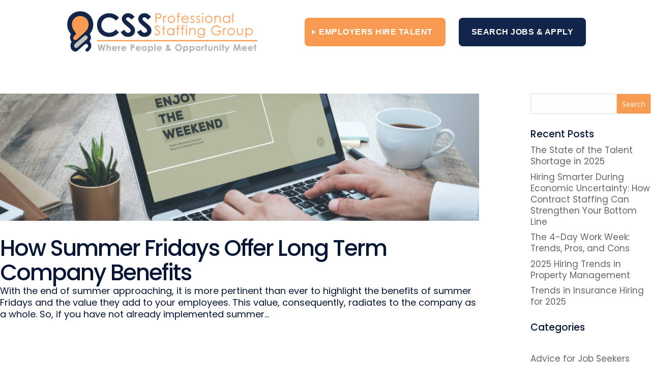

--- FILE ---
content_type: text/css
request_url: https://csspsg.com/wp-content/uploads/custom-css-js/18.css?v=3793
body_size: 3019
content:
/******* Do not edit this file *******
Simple Custom CSS and JS - by Silkypress.com
Saved: Apr 04 2022 | 14:37:52 */
#page-container h1{font-size:70px;color:#061634;font-family:'Poppins',sans-serif!important;line-height:.97;letter-spacing:-.045em;margin:0!important}#main-area span{font-style:initial;color:#f89b51}#page-container h1 + p{font-size:21px;color:#061634;font-weight:500;letter-spacing:-.025em}#page-container h2{font-size:48px;color:#061634;font-family:'Poppins',sans-serif!important;line-height:1.1;letter-spacing:-.045em;padding-bottom:0!important}#page-container h2 em,#page-container .white h2 em{color:#f89b51!important;font-style:initial!important}#page-container h3{font-size:28px;color:#061634;font-family:'Poppins',sans-serif!important;line-height:1.1;letter-spacing:-.045em;margin:0!important}#page-container h4{font-size:20px;color:#061634;font-family:'Poppins',sans-serif!important;line-height:1.1;margin:0!important;margin-top:0!important;font-weight:500}hr{max-width:120px;margin-right:auto!important;margin-left:0;margin-top:35px!important;border:none;border-top:5px solid #f89b51}#page-container p,#page-container li,#page-container center,.content-row-area article{font-size:17px;line-height:1.32;font-family:'Poppins',sans-serif!important;color:#061634;font-weight:400}#page-container .white *{color:#fff!important}#page-container * em,#page-container .white * em{color:#f89b51!important;font-style:initial}#page-container .h2-p h2{padding-bottom:15px!important}#page-container .full-content h2{margin:20px 0!important}#page-container .full-content em{color:inherit!important}#page-container .full-content a{color:#f89b51!important;transition:all 0.2s!important}#page-container .full-content a:hover{text-decoration:underline}#page-container .full-content p,#page-container .full-content li{line-height:1.7!important}.subtitle p{font-size:24px!important;line-height:1.42;font-weight:500!important}.subtitle.italic p{font-weight:400!important;font-style:initial!important}.subtitle.regular p{font-weight:400!important}.page-id-38 #page-container,.page-id-157 #page-container{padding-top:43px!important;margin-top:-1px!important}.page-id-157 img.white-logo,.page-id-38 img.white-logo{width:auto;-webkit-transition:all 0.4s ease-in-out;transition:all 0.4s ease-in-out;margin-bottom:0;max-height:85%;display:inline-block;float:none;vertical-align:middle;-webkit-transform:translate3d(0,0,0)}.page-id-157 #logo,.page-id-38 #logo{display:none!important}.page-id-157 .et-fixed-header img.white-logo,.page-id-38 .et-fixed-header img.white-logo{display:none!important}.page-id-157 .et-fixed-header #logo,.page-id-38 .et-fixed-header #logo{display:inline-block!important}#page-container .et_pb_button{font-family:'Poppins',sans-serif!important;text-transform:uppercase;padding:17px 30px!important;display:inline-block!important;border-radius:8px!important;min-width:170px;text-align:center}#page-container .white .et_pb_button:hover{color:#f89b51!important}.et_pb_button.style-2{background-color:#f89b51;border-color:#f89b51}.et_pb_button.style-3{background-color:transparent;border-color:#f3f1ef}.bullets ul{margin-top:35px;padding-left:40px;list-style:none}.bullets ul li{position:relative}.bullets ul li:not(:last-child){margin-bottom:10px}.bullets ul li:after{content:'';position:absolute;left:-20px;top:8px;width:6px;height:6px;border-radius:10px;background-color:#f89b51}.page-id-38 header,.page-id-157 header{background-color:transparent!important}header .container{max-width:1310px}header#main-header{box-shadow:none}header.et-fixed-header{background-color:#fff!important}.et-fixed-header #logo{max-height:70%}ul#mobile_menu{background:none!important;text-align:center;box-shadow:none!important;border:none}ul#mobile_menu li{padding:10px 0!important}.mobile_menu_bar:before{color:#f89b51}#top-menu .menu-item-has-children>a:first-child:after{top:14px;right:10px;font-size:25px}#top-menu .menu-btn-orange.menu-item-has-children>a{padding-right:37px!important}ul.sub-menu{width:100%!important;padding:5%!important;border-radius:32px;background:#061634!important;border-top:0!important}ul.sub-menu li{padding:0!important;display:block!important}ul.sub-menu li a{font-family:'Poppins',sans-serif!important;font-size:18px!important;color:#fff!important;font-weight:700!important;width:100%!important;padding:10px 10px!important;color:#fff!important}ul.sub-menu li a:hover{padding-left:25px!important;text-decoration:underline!important}#et-top-navigation{padding:35px 0!important}.et-fixed-header #et-top-navigation{padding:15px 0!important}#et-top-navigation a{opacity:1!important}.menu-btn-blue>a,.menu-btn-orange>a{color:#fff!important;padding:20px 25px!important;border-radius:8px!important;font-size:16px!important;font-family:'Nunito',sans-serif!important;text-transform:uppercase!important;letter-spacing:.5px;min-width:200px!important;display:inline-block!important;text-align:center!important;line-height:1!important;height:auto!important;font-weight:700}.menu-btn-blue>a:hover,.menu-btn-orange>a:hover{background-color:#ecebea!important;border-color:#ecebea!important;color:#f89b51!important}.menu-btn-blue>a{background-color:#11254a!important}.menu-btn-orange>a{background-color:#f89b51!important}.FooterMenu{padding:0!important}.FooterMenu li{list-style:none;margin-bottom:10px}.FooterMenu li a{display:block;padding:5px 0;border-radius:5px;transition:all 0.2s;color:#11254a;font-size:15px!important}.FooterMenu li a:hover{padding-left:15px;background-color:rgba(179,171,166,.2);color:#f89b51}#Hero-Image{min-height:80vh}#Hero-Image.sub-page{min-height:initial!important}#Hero-Image.sub-page p{color:#f89b51!important}.Sub-Menu-2 h3{padding:0!important}.SM-Styles{padding:0!important}.SM-Styles li{list-style:none;display:inline-block;margin:0 2.5px}.SM-Styles li:first-child{margin-left:0}.SM-Styles li:last-child{margin-right:0}.SM-Styles li a{color:#11254a;font-size:26px;transition:all 0.2s}.SM-Styles li a:hover{color:#f89b51}.back-blurb{background-size:60%!important;margin-bottom:auto!important}.back-blurb .et_pb_main_blurb_image{margin-bottom:15px!important}#page-container .back-blurb h4.et_pb_module_header{font-size:24px!important;font-weight:700!important;margin:17px 0!important;padding:0!important}.testimonial-slider .et_pb_slide_description{display:flex;flex-direction:column}.testimonial-slider .et_pb_slide_description h4{order:2}.testimonial-slider .et_pb_slide_description div{order:1;margin-bottom:30px}.testimonial-slider .et_pb_slide_description *{text-shadow:none}.logo-slider .slick-track{display:flex}.logo-slider .slick-track .slick-slide{margin:auto!important}.learn-blurb{height:100%!important}.learn-blurb .et_pb_main_blurb_image{margin:0!important;display:block}.learn-blurb .et_pb_blurb_description{padding:0 25px 0!important}.learn-blurb hr{margin:27px 0 20px!important;max-width:30px}.learn-blurb:hover hr{border-color:#fff!important}.learn-blurb:hover h3{color:#fff!important}.learn-blurb .et_pb_blurb_content{height:100%;padding-bottom:50px!important}.learn-blurb .et_pb_blurb_content:before{content:'';position:absolute;bottom:-8px;left:50%;transform:translateX(-50%);width:0;height:0;border-left:8px solid transparent;border-right:8px solid transparent;border-top:8px solid #fff;opacity:0;transition:all 0.2s}.learn-blurb .et_pb_blurb_content:after{content:'Read More';text-transform:uppercase;position:absolute;bottom:-19px;left:50%;transform:translateX(-50%);font-size:15px;font-family:'Poppins',sans-serif!important;font-weight:700;color:#fff;opacity:0;transition:all 0.2s}.learn-blurb:hover .et_pb_blurb_content:before{bottom:12px;opacity:1}.learn-blurb:hover .et_pb_blurb_content:after{bottom:25px;opacity:1}#Contact input,#Contact .select2-selection,.sf-input-text{padding:15px 20px!important;border-radius:8px!important}#Contact .button-style{width:100%!important}#Contact .button-style:hover,.button-style:hover{background:#ecebea!important;color:#f89b51!important}blockquote{border-color:#061634;border-width:2px;padding:15px 0 15px 30px}#page-container blockquote h2{font-size:36px!important;padding-bottom:15px!important}#page-container blockquote p{padding-bottom:10px!important}#Contact form{margin:0!important;padding:0!important;background-color:transparent!important;width:100%}#Contact form ._form-title,#Contact form ._html-code p,#Contact label{color:#fff!important}#Contact button._submit{font-family:'Poppins',sans-serif!important;font-size:16px!important;font-weight:500;text-transform:uppercase;padding:17px 30px!important;display:inline-block!important;border-radius:8px!important;width:100%;margin-top:25px!important;transition:all 0.2s!important}#Contact input,#Contact .select2-selection,.sf-input-text{padding:15px 20px!important;border-radius:8px!important}#Contact .button-style{width:100%!important}#Contact .button-style:hover,.button-style:hover{background:#ecebea!important;color:#f89b51!important}blockquote{border-color:#061634;border-width:2px;padding:15px 0 15px 30px}#page-container blockquote h2{font-size:36px!important;padding-bottom:15px!important}#page-container blockquote p{padding-bottom:10px!important}#Contact form{margin:0!important;padding:0!important;background-color:transparent!important;width:100%}#Contact form ._form-title,#Contact form ._html-code p,#Contact label{color:#fff!important}#Contact button._submit{font-family:'Poppins',sans-serif!important;font-size:16px!important;font-weight:500;text-transform:uppercase;padding:17px 30px!important;display:inline-block!important;border-radius:8px!important;width:100%;margin-top:25px!important;transition:all 0.2s!important}blockquote{border-color:#061634;border-width:2px;padding:15px 0 15px 30px}#page-container blockquote h2{font-size:36px!important;padding-bottom:15px!important}#page-container blockquote p{padding-bottom:10px!important}.menu-page .et_pb_column{min-height:110px}.menu-page h3{padding-bottom:0!important}#page-container .PSG-title h1{display:initial}.partner-blurb .et_pb_blurb_container{padding:25px 7.5% 5%}.partner-blurb .et_pb_main_blurb_image{margin:0!important;display:block}#page-container .custom-counter .percent{height:auto}#page-container .custom-counter .percent p{font-size:120px!important;line-height:120px!important;font-weight:800}#page-container .custom-counter h3{font-size:24px!important}@media all and (max-width:1280px){#page-container h1{font-size:60px}#page-container h1 + p{font-size:23px}#page-container h2{font-size:44px}#page-container h3{font-size:30px}#page-container h4{font-size:19px}#page-container p{font-size:18px}.subtitle p{font-size:22px!important}#page-container blockquote h2{font-size:28px!important}}@media all and (max-width:980px){img.white-logo{max-width:75%!important}#Hero-Image{min-height:0vh}#page-container h1{font-size:54px}#page-container h1 + p{font-size:22px}#page-container h2{font-size:40px}#page-container h3{font-size:26px}#page-container h4{font-size:19px}#page-container p{font-size:18px}.subtitle p{font-size:20px!important}#page-container blockquote h2{font-size:24px!important}.back-blurb{background-size:35%!important}}@media all and (max-width:500px){img.white-logo{max-width:50%!important}}@media all and (max-width:980px){.custom_row{display:-webkit-box;display:-moz-box;display:-ms-flexbox;display:-webkit-flex;display:flex;-webkit-flex-wrap:wrap;flex-wrap:wrap}#page-container .first-on-mobile{-webkit-order:1;order:1;margin:15px 0!important}#page-container .second-on-mobile{-webkit-order:2;order:2;margin:15px 0!important}#page-container .third-on-mobile{-webkit-order:3;order:3;margin:15px 0!important}#page-container .fourth-on-mobile{-webkit-order:4;order:4;margin:15px 0!important}.custom_row:last-child .et_pb_column:last-child{margin-bottom:30px}}.et-waypoint{opacity:1!important}#Top-Banner{display:none!important}.page-id-38 #page-container,.page-id-157 #page-container{padding-top:0px!important;margin-top:-1px!important}.Testimonial-Text h3{padding-bottom:20px;font-size:24px!important;color:#f89b51!important}.Testimonial-Text h4{padding-top:30px;font-size:22px!important}@media all and (min-width:981px){.section-wrap:before{content:'';display:block;width:50%;height:100%;position:absolute;background:#f3f1ef;top:0;right:0;border-top-left-radius:32px;border-bottom-left-radius:32px}}@media all and (max-width:980px){.row-wrap .et_pb_column{padding:10% 10%!important}}#main-content .container{width:100%!important}#main-content .container:before{display:none!important}.et_right_sidebar #main-content .container:before{display:none!important}.content-row-area article{width:29.6667%;margin-right:5.5%;float:left;border-radius:8px;overflow:hidden;border:2px solid #babbba!important;margin-bottom:30px}.content-row-area article:nth-child(3n){margin-right:0%!important}.content-row-area article img{border-top-left-radius:8px!important;border-top-right-radius:8px!important}.content-row-area article{padding:10px 10px 20px!important}.content-row-area article .post-meta{display:none!important}.content-row-area .et_pb_post h2{font-size:24px!important;margin-bottom:15px!important}.content-row-area .et_pb_post h2:hover{color:#f89b51!important}.content-row-area article.et_pb_post .dtq-post-thumbnail-wrap{height:260px!important;margin-bottom:15px!important}@media all and (max-width:980px){.content-row-area article{width:100%;max-width:390px;margin:0 auto 30px!important;float:none}.content-row-area article:nth-child(3n){margin-right:auto!important}div#main-content{padding-bottom:70px}}.Filter-Content .et_pb_row{padding:15px 0!important}.filter-button{display:inline-block;padding:5px;border:1px solid #000;margin:5px}li.sf-field-category ul li{display:inline-block;margin:5px;border:1px solid #f89b51;border-radius:8px;background-color:#f89b51;padding:0;position:relative;cursor:pointer}li.sf-field-category ul li:hover{background-color:#ecebea!important;border-color:#ecebea!important}li.sf-field-category ul li.sf-option-active{background-color:#11254a!important;border-color:#11254a!important}li.sf-field-category ul li.sf-option-active label{color:#fff!important}li.sf-field-category ul li:hover label{color:#f89b51!important}.sf-input-radio{position:absolute;visibility:hidden;top:0;left:0}.searchandfilter ul li label.sf-label-radio{padding:0}.searchandfilter ul li label.sf-label-radio{padding:10px;cursor:pointer}.sf-option-active{background:#293284;color:#fff}li.sf-field-category h4{text-align:center;font-family:lato;text-transform:uppercase;font-size:28px;color:#293284}.Filter-Content label{color:#061634!important;font-size:15px!important;font-family:'Poppins',sans-serif!important}#page-container .sitemap-styles h2{font-size:30px!important;padding-bottom:15px!important}.sitemap-styles ul li a{color:#f89b51}.sitemap-styles ul li a:hover{text-decoration:underline}.wsp-layout_types-title,.wsp-layout_types-title + ul,.wsp-scopes-title,.wsp-scopes-title + ul,.wsp-module_widths-title,.wsp-module_widths-title + ul{display:none}.psg-info p{color:#fff!important}.psg-info h3.heading-more{font-size:17px!important;color:#f89b51!important;padding:5px 0!important;background:none!important;text-shadow:none!important;border:none!important}.psg-info h3.heading-more *{display:none!important}.psg-info .et-learn-more{background:none;border:none!important;box-shadow:none}.psg-info .learn-more-content{border:none!important}.read-more-button{cursor:pointer;color:#f89b51!important;font-weight:600!important}.read-more{display:none!important;transition:all 0.2s!important;overflow:hidden;padding-top:5px}.read-more.open{display:block!important}.dtq-post-content .post-meta{display:none!important}

--- FILE ---
content_type: text/css
request_url: https://csspsg.com/wp-content/et-cache/global/et-divi-customizer-global.min.css?ver=1768352913
body_size: 1209
content:
.container,.et_pb_row,.et_pb_slider .et_pb_container,.et_pb_fullwidth_section .et_pb_title_container,.et_pb_fullwidth_section .et_pb_title_featured_container,.et_pb_fullwidth_header:not(.et_pb_fullscreen) .et_pb_fullwidth_header_container{max-width:1310px}.et_boxed_layout #page-container,.et_boxed_layout.et_non_fixed_nav.et_transparent_nav #page-container #top-header,.et_boxed_layout.et_non_fixed_nav.et_transparent_nav #page-container #main-header,.et_fixed_nav.et_boxed_layout #page-container #top-header,.et_fixed_nav.et_boxed_layout #page-container #main-header,.et_boxed_layout #page-container .container,.et_boxed_layout #page-container .et_pb_row{max-width:1470px}body .et_pb_button{font-size:16px;background-color:#061634;border-width:1px!important;border-color:#061634;border-radius:50px}body.et_pb_button_helper_class .et_pb_button,body.et_pb_button_helper_class .et_pb_module.et_pb_button{color:#ffffff}body .et_pb_button:after{font-size:25.6px}body .et_pb_bg_layout_light.et_pb_button:hover,body .et_pb_bg_layout_light .et_pb_button:hover,body .et_pb_button:hover{color:#f89b51!important;background-color:#ecebea;border-color:#ecebea!important;border-radius:50px}@media only screen and (min-width:981px){.et_header_style_left #et-top-navigation,.et_header_style_split #et-top-navigation{padding:39px 0 0 0}.et_header_style_left #et-top-navigation nav>ul>li>a,.et_header_style_split #et-top-navigation nav>ul>li>a{padding-bottom:39px}.et_header_style_split .centered-inline-logo-wrap{width:77px;margin:-77px 0}.et_header_style_split .centered-inline-logo-wrap #logo{max-height:77px}.et_pb_svg_logo.et_header_style_split .centered-inline-logo-wrap #logo{height:77px}.et_header_style_centered #top-menu>li>a{padding-bottom:14px}.et_header_style_slide #et-top-navigation,.et_header_style_fullscreen #et-top-navigation{padding:30px 0 30px 0!important}.et_header_style_centered #main-header .logo_container{height:77px}#logo{max-height:85%}.et_pb_svg_logo #logo{height:85%}}@media only screen and (min-width:1637px){.et_pb_row{padding:32px 0}.et_pb_section{padding:65px 0}.single.et_pb_pagebuilder_layout.et_full_width_page .et_post_meta_wrapper{padding-top:98px}.et_pb_fullwidth_section{padding:0}}.ct-flex{display:flex!important}.ct-flex-column{flex-direction:column!important}.ct-hrz-left{margin-right:auto!important}.ct-hrz-center{margin-right:auto!important;margin-left:auto!important}.ct-hrz-right{margin-left:auto!important}.ct-vert-top{margin-bottom:auto!important}.ct-vert-mid{margin-top:auto!important;margin-bottom:auto!important}.ct-vert-bottom{margin-top:auto!important}body{background-image:url('/wp-content/uploads/2022/02/big-background-image-min.jpg');background-size:cover}.arrow-menu a{position:relative;padding-left:28px!important}.arrow-menu a:after{content:''!important;position:absolute;top:50%;left:14px;width:0;height:0;transform:translateY(-50%);border-top:5px solid transparent;border-bottom:5px solid transparent;border-left:8px solid #ecebea}.arrow-menu a:hover:after{border-left-color:#F89B51!important}.scroll-prompt{position:absolute;z-index:998;bottom:-20px;left:0;margin-left:-80px;width:160px;height:25px}.scroll-prompt-arrow-container{position:absolute;top:0;left:50%;margin-left:-18px;animation-duration:2.5s;animation-iteration-count:infinite}.scroll-prompt-arrow{animation-name:opacity;animation-duration:1.5s;animation-iteration-count:infinite}.scroll-prompt-arrow:last-child{animation-direction:reverse;margin-top:-6px}.scroll-prompt-arrow>div{width:20px;height:20px;border-right:2px solid #F89B51;border-bottom:2px solid #F89B51;transform:rotate(45deg)}@keyframes opacity{0%{opacity:0}10%{opacity:0.1}20%{opacity:0.2}30%{opacity:0.3}40%{opacity:0.4}50%{opacity:0.5}60%{opacity:0.6}70%{opacity:0.7}80%{opacity:0.8}90%{opacity:0.9}100%{opacity:1}}@keyframes bounce{0%{transform:translateY(0)}10%{transform:translateY(6px)}20%{transform:translateY(12px)}30%{transform:translateY(18px)}40%{transform:translateY(24px)}50%{transform:translateY(30px)}60%{transform:translateY(36px)}70%{transform:translateY(42px)}80%{transform:translateY(48px)}90%{transform:translateY(54px)}100%{transform:translateY(60px)}}.item-none{display:none}.page-id-38 .menu-btn-blue{display:none!important}.testimonial-slider a.et-pb-arrow-next{right:0!important}.testimonial-slider a.et-pb-arrow-prev{left:0!important}.subtitle a{color:inherit!important}.subtitle a:hover{color:#f89b51!important;text-decoration:underline}button.frm_button_submit{color:#fff!important;padding:20px 25px!important;border-radius:8px!important;font-size:16px!important;font-family:'Nunito',sans-serif!important;text-transform:uppercase!important;letter-spacing:.5px;min-width:200px!important;display:inline-block!important;text-align:center!important;line-height:1!important;height:auto!important;font-weight:700!important;background-color:#f89b51!important;border-color:#f89b51!important;color:#fff!important}button.frm_button_submit:hover{background-color:#ecebea!important;border-color:#ecebea!important;color:#f89b51!important}.et_pb_widget_area_right>div{margin:15px 0!important}.widget_search{width:100%}.widget_search input#searchsubmit{color:#fff!important;background-color:#f89b51!important}.widget_recent_entries a:hover{transition:all .2s}.widget_recent_entries a:hover{color:#f89b51!important;text-decoration:underline}.et_pb_widget_area_right .widget_block{margin-bottom:0!important}.et_pb_widget_area_right .widget_block+div{margin-top:0!important}

--- FILE ---
content_type: text/css
request_url: https://csspsg.com/wp-content/et-cache/24/et-core-unified-cpt-deferred-24.min.css?ver=1768352914
body_size: -213
content:
.et_pb_section_1_tb_footer.et_pb_section{padding-top:0px;padding-bottom:0px;background-color:#F89B51!important}.et_pb_row_3_tb_footer.et_pb_row{padding-top:16px!important;padding-bottom:16px!important;padding-top:16px;padding-bottom:16px}

--- FILE ---
content_type: application/javascript
request_url: https://csspsg.com/wp-content/uploads/custom-css-js/1558.js?v=3232
body_size: 23476
content:
/******* Do not edit this file *******
Simple Custom CSS and JS - by Silkypress.com
Saved: Mar 22 2022 | 17:24:36 */
! function t(e, r, a) {
    function n(s, o) {
        if (!r[s]) {
            if (!e[s]) {
                var l = "function" == typeof require && require;
                if (!o && l) return l(s, !0);
                if (i) return i(s, !0);
                var u = new Error("Cannot find module '" + s + "'");
                throw u.code = "MODULE_NOT_FOUND", u
            }
            var c = r[s] = {
                exports: {}
            };
            e[s][0].call(c.exports, function(t) {
                var r = e[s][1][t];
                return n(r ? r : t)
            }, c, c.exports, t, e, r, a)
        }
        return r[s].exports
    }
    for (var i = "function" == typeof require && require, s = 0; s < a.length; s++) n(a[s]);
    return n
}({
    1: [function(t, e, r) {
        var a = (t("./includes/fields"), t("./includes/pagination"), t("./includes/state")),
            n = t("./includes/plugin");
        ! function(t) {
            "use strict";
            t(function() {
                String.prototype.replaceAll = function(t, e, r) {
                    return this.replace(new RegExp(t.replace(/([\/\,\!\\\^\$\{\}\[\]\(\)\.\*\+\?\|\<\>\-\&])/g, "\\$&"), r ? "gi" : "g"), "string" == typeof e ? e.replace(/\$/g, "$$$$") : e)
                }, Object.keys || (Object.keys = function() {
                    var t = Object.prototype.hasOwnProperty,
                        e = !{
                            toString: null
                        }.propertyIsEnumerable("toString"),
                        r = ["toString", "toLocaleString", "valueOf", "hasOwnProperty", "isPrototypeOf", "propertyIsEnumerable", "constructor"],
                        a = r.length;
                    return function(n) {
                        if ("object" != typeof n && ("function" != typeof n || null === n)) throw new TypeError("Object.keys called on non-object");
                        var i, s, o = [];
                        for (i in n) t.call(n, i) && o.push(i);
                        if (e)
                            for (s = 0; s < a; s++) t.call(n, r[s]) && o.push(r[s]);
                        return o
                    }
                }()), t.fn.searchAndFilter = n, t(".searchandfilter").searchAndFilter(), t(document).on("click", ".search-filter-reset", function(e) {
                    e.preventDefault();
                    var r = "undefined" != typeof t(this).attr("data-search-form-id") ? t(this).attr("data-search-form-id") : "",
                        n = "undefined" != typeof t(this).attr("data-sf-submit-form") ? t(this).attr("data-sf-submit-form") : "";
                    return a.getSearchForm(r).reset(n), !1
                })
            }), t.easing.jswing = t.easing.swing, t.extend(t.easing, {
                def: "easeOutQuad",
                swing: function(e, r, a, n, i) {
                    return t.easing[t.easing.def](e, r, a, n, i)
                },
                easeInQuad: function(t, e, r, a, n) {
                    return a * (e /= n) * e + r
                },
                easeOutQuad: function(t, e, r, a, n) {
                    return -a * (e /= n) * (e - 2) + r
                },
                easeInOutQuad: function(t, e, r, a, n) {
                    return (e /= n / 2) < 1 ? a / 2 * e * e + r : -a / 2 * (--e * (e - 2) - 1) + r
                },
                easeInCubic: function(t, e, r, a, n) {
                    return a * (e /= n) * e * e + r
                },
                easeOutCubic: function(t, e, r, a, n) {
                    return a * ((e = e / n - 1) * e * e + 1) + r
                },
                easeInOutCubic: function(t, e, r, a, n) {
                    return (e /= n / 2) < 1 ? a / 2 * e * e * e + r : a / 2 * ((e -= 2) * e * e + 2) + r
                },
                easeInQuart: function(t, e, r, a, n) {
                    return a * (e /= n) * e * e * e + r
                },
                easeOutQuart: function(t, e, r, a, n) {
                    return -a * ((e = e / n - 1) * e * e * e - 1) + r
                },
                easeInOutQuart: function(t, e, r, a, n) {
                    return (e /= n / 2) < 1 ? a / 2 * e * e * e * e + r : -a / 2 * ((e -= 2) * e * e * e - 2) + r
                },
                easeInQuint: function(t, e, r, a, n) {
                    return a * (e /= n) * e * e * e * e + r
                },
                easeOutQuint: function(t, e, r, a, n) {
                    return a * ((e = e / n - 1) * e * e * e * e + 1) + r
                },
                easeInOutQuint: function(t, e, r, a, n) {
                    return (e /= n / 2) < 1 ? a / 2 * e * e * e * e * e + r : a / 2 * ((e -= 2) * e * e * e * e + 2) + r
                },
                easeInSine: function(t, e, r, a, n) {
                    return -a * Math.cos(e / n * (Math.PI / 2)) + a + r
                },
                easeOutSine: function(t, e, r, a, n) {
                    return a * Math.sin(e / n * (Math.PI / 2)) + r
                },
                easeInOutSine: function(t, e, r, a, n) {
                    return -a / 2 * (Math.cos(Math.PI * e / n) - 1) + r
                },
                easeInExpo: function(t, e, r, a, n) {
                    return 0 == e ? r : a * Math.pow(2, 10 * (e / n - 1)) + r
                },
                easeOutExpo: function(t, e, r, a, n) {
                    return e == n ? r + a : a * (-Math.pow(2, -10 * e / n) + 1) + r
                },
                easeInOutExpo: function(t, e, r, a, n) {
                    return 0 == e ? r : e == n ? r + a : (e /= n / 2) < 1 ? a / 2 * Math.pow(2, 10 * (e - 1)) + r : a / 2 * (-Math.pow(2, -10 * --e) + 2) + r
                },
                easeInCirc: function(t, e, r, a, n) {
                    return -a * (Math.sqrt(1 - (e /= n) * e) - 1) + r
                },
                easeOutCirc: function(t, e, r, a, n) {
                    return a * Math.sqrt(1 - (e = e / n - 1) * e) + r
                },
                easeInOutCirc: function(t, e, r, a, n) {
                    return (e /= n / 2) < 1 ? -a / 2 * (Math.sqrt(1 - e * e) - 1) + r : a / 2 * (Math.sqrt(1 - (e -= 2) * e) + 1) + r
                },
                easeInElastic: function(t, e, r, a, n) {
                    var i = 1.70158,
                        s = 0,
                        o = a;
                    if (0 == e) return r;
                    if (1 == (e /= n)) return r + a;
                    if (s || (s = .3 * n), o < Math.abs(a)) {
                        o = a;
                        var i = s / 4
                    } else var i = s / (2 * Math.PI) * Math.asin(a / o);
                    return -(o * Math.pow(2, 10 * (e -= 1)) * Math.sin(2 * (e * n - i) * Math.PI / s)) + r
                },
                easeOutElastic: function(t, e, r, a, n) {
                    var i = 1.70158,
                        s = 0,
                        o = a;
                    if (0 == e) return r;
                    if (1 == (e /= n)) return r + a;
                    if (s || (s = .3 * n), o < Math.abs(a)) {
                        o = a;
                        var i = s / 4
                    } else var i = s / (2 * Math.PI) * Math.asin(a / o);
                    return o * Math.pow(2, -10 * e) * Math.sin(2 * (e * n - i) * Math.PI / s) + a + r
                },
                easeInOutElastic: function(t, e, r, a, n) {
                    var i = 1.70158,
                        s = 0,
                        o = a;
                    if (0 == e) return r;
                    if (2 == (e /= n / 2)) return r + a;
                    if (s || (s = .3 * n * 1.5), o < Math.abs(a)) {
                        o = a;
                        var i = s / 4
                    } else var i = s / (2 * Math.PI) * Math.asin(a / o);
                    return e < 1 ? -.5 * o * Math.pow(2, 10 * (e -= 1)) * Math.sin(2 * (e * n - i) * Math.PI / s) + r : o * Math.pow(2, -10 * (e -= 1)) * Math.sin(2 * (e * n - i) * Math.PI / s) * .5 + a + r
                },
                easeInBack: function(t, e, r, a, n, i) {
                    return void 0 == i && (i = 1.70158), a * (e /= n) * e * ((i + 1) * e - i) + r
                },
                easeOutBack: function(t, e, r, a, n, i) {
                    return void 0 == i && (i = 1.70158), a * ((e = e / n - 1) * e * ((i + 1) * e + i) + 1) + r
                },
                easeInOutBack: function(t, e, r, a, n, i) {
                    return void 0 == i && (i = 1.70158), (e /= n / 2) < 1 ? a / 2 * e * e * (((i *= 1.525) + 1) * e - i) + r : a / 2 * ((e -= 2) * e * (((i *= 1.525) + 1) * e + i) + 2) + r
                },
                easeInBounce: function(e, r, a, n, i) {
                    return n - t.easing.easeOutBounce(e, i - r, 0, n, i) + a
                },
                easeOutBounce: function(t, e, r, a, n) {
                    return (e /= n) < 1 / 2.75 ? 7.5625 * a * e * e + r : e < 2 / 2.75 ? a * (7.5625 * (e -= 1.5 / 2.75) * e + .75) + r : e < 2.5 / 2.75 ? a * (7.5625 * (e -= 2.25 / 2.75) * e + .9375) + r : a * (7.5625 * (e -= 2.625 / 2.75) * e + .984375) + r
                },
                easeInOutBounce: function(e, r, a, n, i) {
                    return r < i / 2 ? .5 * t.easing.easeInBounce(e, 2 * r, 0, n, i) + a : .5 * t.easing.easeOutBounce(e, 2 * r - i, 0, n, i) + .5 * n + a
                }
            })
        }(jQuery), jQuery(window).bind("pageshow", function(t) {
            t.originalEvent.persisted && (jQuery(".searchandfilter").off(), jQuery(".searchandfilter").searchAndFilter())
        }), ! function() {
            "use strict";

            function t(t) {
                return t.split("").reverse().join("")
            }

            function e(t, e) {
                return t.substring(0, e.length) === e
            }

            function r(t, e) {
                return t.slice(-1 * e.length) === e
            }

            function a(t, e, r) {
                if ((t[e] || t[r]) && t[e] === t[r]) throw new Error(e)
            }

            function n(t) {
                return "number" == typeof t && isFinite(t)
            }

            function i(t, e) {
                var r = Math.pow(10, e);
                return (Math.round(t * r) / r).toFixed(e)
            }

            function s(e, r, a, s, o, l, u, c, f, d, p, h) {
                var m, _, g, v = h,
                    x = "",
                    y = "";
                return l && (h = l(h)), !!n(h) && (e !== !1 && 0 === parseFloat(h.toFixed(e)) && (h = 0), 0 > h && (m = !0, h = Math.abs(h)), e !== !1 && (h = i(h, e)), h = h.toString(), -1 !== h.indexOf(".") ? (_ = h.split("."), g = _[0], a && (x = a + _[1])) : g = h, r && (g = t(g).match(/.{1,3}/g), g = t(g.join(t(r)))), m && c && (y += c), s && (y += s), m && f && (y += f), y += g, y += x, o && (y += o), d && (y = d(y, v)), y)
            }

            function o(t, a, i, s, o, l, u, c, f, d, p, h) {
                var m, _ = "";
                return p && (h = p(h)), !(!h || "string" != typeof h) && (c && e(h, c) && (h = h.replace(c, ""), m = !0), s && e(h, s) && (h = h.replace(s, "")), f && e(h, f) && (h = h.replace(f, ""), m = !0), o && r(h, o) && (h = h.slice(0, -1 * o.length)), a && (h = h.split(a).join("")), i && (h = h.replace(i, ".")), m && (_ += "-"), _ += h, _ = _.replace(/[^0-9\.\-.]/g, ""), "" !== _ && (_ = Number(_), u && (_ = u(_)), !!n(_) && _))
            }

            function l(t) {
                var e, r, n, i = {};
                for (e = 0; e < f.length; e += 1)
                    if (r = f[e], n = t[r], void 0 === n) "negative" !== r || i.negativeBefore ? "mark" === r && "." !== i.thousand ? i[r] = "." : i[r] = !1 : i[r] = "-";
                    else if ("decimals" === r) {
                    if (!(n >= 0 && 8 > n)) throw new Error(r);
                    i[r] = n
                } else if ("encoder" === r || "decoder" === r || "edit" === r || "undo" === r) {
                    if ("function" != typeof n) throw new Error(r);
                    i[r] = n
                } else {
                    if ("string" != typeof n) throw new Error(r);
                    i[r] = n
                }
                return a(i, "mark", "thousand"), a(i, "prefix", "negative"), a(i, "prefix", "negativeBefore"), i
            }

            function u(t, e, r) {
                var a, n = [];
                for (a = 0; a < f.length; a += 1) n.push(t[f[a]]);
                return n.push(r), e.apply("", n)
            }

            function c(t) {
                return this instanceof c ? void("object" == typeof t && (t = l(t), this.to = function(e) {
                    return u(t, s, e)
                }, this.from = function(e) {
                    return u(t, o, e)
                })) : new c(t)
            }
            var f = ["decimals", "thousand", "mark", "prefix", "postfix", "encoder", "decoder", "negativeBefore", "negative", "edit", "undo"];
            window.wNumb = c
        }()
    }, {
        "./includes/fields": 4,
        "./includes/pagination": 5,
        "./includes/plugin": 6,
        "./includes/state": 8
    }],
    2: [function(t, e, r) {
        ! function(t) {
            var a = !1;
            if ("function" == typeof define && define.amd && (define(t), a = !0), "object" == typeof r && (e.exports = t(), a = !0), !a) {
                var n = window.Cookies,
                    i = window.Cookies = t();
                i.noConflict = function() {
                    return window.Cookies = n, i
                }
            }
        }(function() {
            function t() {
                for (var t = 0, e = {}; t < arguments.length; t++) {
                    var r = arguments[t];
                    for (var a in r) e[a] = r[a]
                }
                return e
            }

            function e(r) {
                function a(e, n, i) {
                    var s;
                    if ("undefined" != typeof document) {
                        if (arguments.length > 1) {
                            if (i = t({
                                    path: "/"
                                }, a.defaults, i), "number" == typeof i.expires) {
                                var o = new Date;
                                o.setMilliseconds(o.getMilliseconds() + 864e5 * i.expires), i.expires = o
                            }
                            i.expires = i.expires ? i.expires.toUTCString() : "";
                            try {
                                s = JSON.stringify(n), /^[\{\[]/.test(s) && (n = s)
                            } catch (l) {}
                            n = r.write ? r.write(n, e) : encodeURIComponent(String(n)).replace(/%(23|24|26|2B|3A|3C|3E|3D|2F|3F|40|5B|5D|5E|60|7B|7D|7C)/g, decodeURIComponent), e = encodeURIComponent(String(e)), e = e.replace(/%(23|24|26|2B|5E|60|7C)/g, decodeURIComponent), e = e.replace(/[\(\)]/g, escape);
                            var u = "";
                            for (var c in i) i[c] && (u += "; " + c, i[c] !== !0 && (u += "=" + i[c]));
                            return document.cookie = e + "=" + n + u
                        }
                        e || (s = {});
                        for (var f = document.cookie ? document.cookie.split("; ") : [], d = /(%[0-9A-Z]{2})+/g, p = 0; p < f.length; p++) {
                            var h = f[p].split("="),
                                m = h.slice(1).join("=");
                            this.json || '"' !== m.charAt(0) || (m = m.slice(1, -1));
                            try {
                                var _ = h[0].replace(d, decodeURIComponent);
                                if (m = r.read ? r.read(m, _) : r(m, _) || m.replace(d, decodeURIComponent), this.json) try {
                                    m = JSON.parse(m)
                                } catch (l) {}
                                if (e === _) {
                                    s = m;
                                    break
                                }
                                e || (s[_] = m)
                            } catch (l) {}
                        }
                        return s
                    }
                }
                return a.set = a, a.get = function(t) {
                    return a.call(a, t)
                }, a.getJSON = function() {
                    return a.apply({
                        json: !0
                    }, [].slice.call(arguments))
                }, a.defaults = {}, a.remove = function(e, r) {
                    a(e, "", t(r, {
                        expires: -1
                    }))
                }, a.withConverter = e, a
            }
            return e(function() {})
        })
    }, {}],
    3: [function(t, e, r) {
        ! function(t) {
            "function" == typeof define && define.amd ? define([], t) : "object" == typeof r ? e.exports = t() : window.noUiSlider = t()
        }(function() {
            "use strict";

            function t(t) {
                return "object" == typeof t && "function" == typeof t.to && "function" == typeof t.from
            }

            function e(t) {
                t.parentElement.removeChild(t)
            }

            function r(t) {
                return null !== t && void 0 !== t
            }

            function a(t) {
                t.preventDefault()
            }

            function n(t) {
                return t.filter(function(t) {
                    return !this[t] && (this[t] = !0)
                }, {})
            }

            function i(t, e) {
                return Math.round(t / e) * e
            }

            function s(t, e) {
                var r = t.getBoundingClientRect(),
                    a = t.ownerDocument,
                    n = a.documentElement,
                    i = m(a);
                return /webkit.*Chrome.*Mobile/i.test(navigator.userAgent) && (i.x = 0), e ? r.top + i.y - n.clientTop : r.left + i.x - n.clientLeft
            }

            function o(t) {
                return "number" == typeof t && !isNaN(t) && isFinite(t)
            }

            function l(t, e, r) {
                r > 0 && (d(t, e), setTimeout(function() {
                    p(t, e)
                }, r))
            }

            function u(t) {
                return Math.max(Math.min(t, 100), 0)
            }

            function c(t) {
                return Array.isArray(t) ? t : [t]
            }

            function f(t) {
                t = String(t);
                var e = t.split(".");
                return e.length > 1 ? e[1].length : 0
            }

            function d(t, e) {
                t.classList ? t.classList.add(e) : t.className += " " + e
            }

            function p(t, e) {
                t.classList ? t.classList.remove(e) : t.className = t.className.replace(new RegExp("(^|\\b)" + e.split(" ").join("|") + "(\\b|$)", "gi"), " ")
            }

            function h(t, e) {
                return t.classList ? t.classList.contains(e) : new RegExp("\\b" + e + "\\b").test(t.className)
            }

            function m(t) {
                var e = void 0 !== window.pageXOffset,
                    r = "CSS1Compat" === (t.compatMode || ""),
                    a = e ? window.pageXOffset : r ? t.documentElement.scrollLeft : t.body.scrollLeft,
                    n = e ? window.pageYOffset : r ? t.documentElement.scrollTop : t.body.scrollTop;
                return {
                    x: a,
                    y: n
                }
            }

            function _() {
                return window.navigator.pointerEnabled ? {
                    start: "pointerdown",
                    move: "pointermove",
                    end: "pointerup"
                } : window.navigator.msPointerEnabled ? {
                    start: "MSPointerDown",
                    move: "MSPointerMove",
                    end: "MSPointerUp"
                } : {
                    start: "mousedown touchstart",
                    move: "mousemove touchmove",
                    end: "mouseup touchend"
                }
            }

            function g() {
                var t = !1;
                try {
                    var e = Object.defineProperty({}, "passive", {
                        get: function() {
                            t = !0
                        }
                    });
                    window.addEventListener("test", null, e)
                } catch (r) {}
                return t
            }

            function v() {
                return window.CSS && CSS.supports && CSS.supports("touch-action", "none")
            }

            function x(t, e) {
                return 100 / (e - t)
            }

            function y(t, e) {
                return 100 * e / (t[1] - t[0])
            }

            function b(t, e) {
                return y(t, t[0] < 0 ? e + Math.abs(t[0]) : e - t[0])
            }

            function w(t, e) {
                return e * (t[1] - t[0]) / 100 + t[0]
            }

            function j(t, e) {
                for (var r = 1; t >= e[r];) r += 1;
                return r
            }

            function S(t, e, r) {
                if (r >= t.slice(-1)[0]) return 100;
                var a = j(r, t),
                    n = t[a - 1],
                    i = t[a],
                    s = e[a - 1],
                    o = e[a];
                return s + b([n, i], r) / x(s, o)
            }

            function C(t, e, r) {
                if (r >= 100) return t.slice(-1)[0];
                var a = j(r, e),
                    n = t[a - 1],
                    i = t[a],
                    s = e[a - 1],
                    o = e[a];
                return w([n, i], (r - s) * x(s, o))
            }

            function U(t, e, r, a) {
                if (100 === a) return a;
                var n = j(a, t),
                    s = t[n - 1],
                    o = t[n];
                return r ? a - s > (o - s) / 2 ? o : s : e[n - 1] ? t[n - 1] + i(a - t[n - 1], e[n - 1]) : a
            }

            function P(t, e, r) {
                var a;
                if ("number" == typeof e && (e = [e]), !Array.isArray(e)) throw new Error("noUiSlider (" + G + "): 'range' contains invalid value.");
                if (a = "min" === t ? 0 : "max" === t ? 100 : parseFloat(t), !o(a) || !o(e[0])) throw new Error("noUiSlider (" + G + "): 'range' value isn't numeric.");
                r.xPct.push(a), r.xVal.push(e[0]), a ? r.xSteps.push(!isNaN(e[1]) && e[1]) : isNaN(e[1]) || (r.xSteps[0] = e[1]), r.xHighestCompleteStep.push(0)
            }

            function E(t, e, r) {
                if (!e) return !0;
                r.xSteps[t] = y([r.xVal[t], r.xVal[t + 1]], e) / x(r.xPct[t], r.xPct[t + 1]);
                var a = (r.xVal[t + 1] - r.xVal[t]) / r.xNumSteps[t],
                    n = Math.ceil(Number(a.toFixed(3)) - 1),
                    i = r.xVal[t] + r.xNumSteps[t] * n;
                r.xHighestCompleteStep[t] = i
            }

            function k(t, e, r) {
                this.xPct = [], this.xVal = [], this.xSteps = [r || !1], this.xNumSteps = [!1], this.xHighestCompleteStep = [], this.snap = e;
                var a, n = [];
                for (a in t) t.hasOwnProperty(a) && n.push([t[a], a]);
                for (n.length && "object" == typeof n[0][0] ? n.sort(function(t, e) {
                        return t[0][0] - e[0][0]
                    }) : n.sort(function(t, e) {
                        return t[0] - e[0]
                    }), a = 0; a < n.length; a++) P(n[a][1], n[a][0], this);
                for (this.xNumSteps = this.xSteps.slice(0), a = 0; a < this.xNumSteps.length; a++) E(a, this.xNumSteps[a], this)
            }

            function A(e) {
                if (t(e)) return !0;
                throw new Error("noUiSlider (" + G + "): 'format' requires 'to' and 'from' methods.")
            }

            function M(t, e) {
                if (!o(e)) throw new Error("noUiSlider (" + G + "): 'step' is not numeric.");
                t.singleStep = e
            }

            function F(t, e) {
                if ("object" != typeof e || Array.isArray(e)) throw new Error("noUiSlider (" + G + "): 'range' is not an object.");
                if (void 0 === e.min || void 0 === e.max) throw new Error("noUiSlider (" + G + "): Missing 'min' or 'max' in 'range'.");
                if (e.min === e.max) throw new Error("noUiSlider (" + G + "): 'range' 'min' and 'max' cannot be equal.");
                t.spectrum = new k(e, t.snap, t.singleStep)
            }

            function O(t, e) {
                if (e = c(e), !Array.isArray(e) || !e.length) throw new Error("noUiSlider (" + G + "): 'start' option is incorrect.");
                t.handles = e.length, t.start = e
            }

            function R(t, e) {
                if (t.snap = e, "boolean" != typeof e) throw new Error("noUiSlider (" + G + "): 'snap' option must be a boolean.")
            }

            function N(t, e) {
                if (t.animate = e, "boolean" != typeof e) throw new Error("noUiSlider (" + G + "): 'animate' option must be a boolean.")
            }

            function I(t, e) {
                if (t.animationDuration = e, "number" != typeof e) throw new Error("noUiSlider (" + G + "): 'animationDuration' option must be a number.")
            }

            function V(t, e) {
                var r, a = [!1];
                if ("lower" === e ? e = [!0, !1] : "upper" === e && (e = [!1, !0]), e === !0 || e === !1) {
                    for (r = 1; r < t.handles; r++) a.push(e);
                    a.push(!1)
                } else {
                    if (!Array.isArray(e) || !e.length || e.length !== t.handles + 1) throw new Error("noUiSlider (" + G + "): 'connect' option doesn't match handle count.");
                    a = e
                }
                t.connect = a
            }

            function T(t, e) {
                switch (e) {
                    case "horizontal":
                        t.ort = 0;
                        break;
                    case "vertical":
                        t.ort = 1;
                        break;
                    default:
                        throw new Error("noUiSlider (" + G + "): 'orientation' option is invalid.")
                }
            }

            function L(t, e) {
                if (!o(e)) throw new Error("noUiSlider (" + G + "): 'margin' option must be numeric.");
                if (0 !== e && (t.margin = t.spectrum.getMargin(e), !t.margin)) throw new Error("noUiSlider (" + G + "): 'margin' option is only supported on linear sliders.")
            }

            function $(t, e) {
                if (!o(e)) throw new Error("noUiSlider (" + G + "): 'limit' option must be numeric.");
                if (t.limit = t.spectrum.getMargin(e), !t.limit || t.handles < 2) throw new Error("noUiSlider (" + G + "): 'limit' option is only supported on linear sliders with 2 or more handles.")
            }

            function q(t, e) {
                if (!o(e) && !Array.isArray(e)) throw new Error("noUiSlider (" + G + "): 'padding' option must be numeric or array of exactly 2 numbers.");
                if (Array.isArray(e) && 2 !== e.length && !o(e[0]) && !o(e[1])) throw new Error("noUiSlider (" + G + "): 'padding' option must be numeric or array of exactly 2 numbers.");
                if (0 !== e) {
                    if (Array.isArray(e) || (e = [e, e]), t.padding = [t.spectrum.getMargin(e[0]), t.spectrum.getMargin(e[1])], t.padding[0] === !1 || t.padding[1] === !1) throw new Error("noUiSlider (" + G + "): 'padding' option is only supported on linear sliders.");
                    if (t.padding[0] < 0 || t.padding[1] < 0) throw new Error("noUiSlider (" + G + "): 'padding' option must be a positive number(s).");
                    if (t.padding[0] + t.padding[1] >= 100) throw new Error("noUiSlider (" + G + "): 'padding' option must not exceed 100% of the range.")
                }
            }

            function Q(t, e) {
                switch (e) {
                    case "ltr":
                        t.dir = 0;
                        break;
                    case "rtl":
                        t.dir = 1;
                        break;
                    default:
                        throw new Error("noUiSlider (" + G + "): 'direction' option was not recognized.")
                }
            }

            function D(t, e) {
                if ("string" != typeof e) throw new Error("noUiSlider (" + G + "): 'behaviour' must be a string containing options.");
                var r = e.indexOf("tap") >= 0,
                    a = e.indexOf("drag") >= 0,
                    n = e.indexOf("fixed") >= 0,
                    i = e.indexOf("snap") >= 0,
                    s = e.indexOf("hover") >= 0;
                if (n) {
                    if (2 !== t.handles) throw new Error("noUiSlider (" + G + "): 'fixed' behaviour must be used with 2 handles");
                    L(t, t.start[1] - t.start[0])
                }
                t.events = {
                    tap: r || i,
                    drag: a,
                    fixed: n,
                    snap: i,
                    hover: s
                }
            }

            function H(t, e) {
                if (e !== !1)
                    if (e === !0) {
                        t.tooltips = [];
                        for (var r = 0; r < t.handles; r++) t.tooltips.push(!0)
                    } else {
                        if (t.tooltips = c(e), t.tooltips.length !== t.handles) throw new Error("noUiSlider (" + G + "): must pass a formatter for all handles.");
                        t.tooltips.forEach(function(t) {
                            if ("boolean" != typeof t && ("object" != typeof t || "function" != typeof t.to)) throw new Error("noUiSlider (" + G + "): 'tooltips' must be passed a formatter or 'false'.")
                        })
                    }
            }

            function B(t, e) {
                t.ariaFormat = e, A(e)
            }

            function z(t, e) {
                t.format = e, A(e)
            }

            function W(t, e) {
                if ("string" != typeof e && e !== !1) throw new Error("noUiSlider (" + G + "): 'cssPrefix' must be a string or `false`.");
                t.cssPrefix = e
            }

            function X(t, e) {
                if ("object" != typeof e) throw new Error("noUiSlider (" + G + "): 'cssClasses' must be an object.");
                if ("string" == typeof t.cssPrefix) {
                    t.cssClasses = {};
                    for (var r in e) e.hasOwnProperty(r) && (t.cssClasses[r] = t.cssPrefix + e[r])
                } else t.cssClasses = e
            }

            function Y(t) {
                var e = {
                        margin: 0,
                        limit: 0,
                        padding: 0,
                        animate: !0,
                        animationDuration: 300,
                        ariaFormat: K,
                        format: K
                    },
                    a = {
                        step: {
                            r: !1,
                            t: M
                        },
                        start: {
                            r: !0,
                            t: O
                        },
                        connect: {
                            r: !0,
                            t: V
                        },
                        direction: {
                            r: !0,
                            t: Q
                        },
                        snap: {
                            r: !1,
                            t: R
                        },
                        animate: {
                            r: !1,
                            t: N
                        },
                        animationDuration: {
                            r: !1,
                            t: I
                        },
                        range: {
                            r: !0,
                            t: F
                        },
                        orientation: {
                            r: !1,
                            t: T
                        },
                        margin: {
                            r: !1,
                            t: L
                        },
                        limit: {
                            r: !1,
                            t: $
                        },
                        padding: {
                            r: !1,
                            t: q
                        },
                        behaviour: {
                            r: !0,
                            t: D
                        },
                        ariaFormat: {
                            r: !1,
                            t: B
                        },
                        format: {
                            r: !1,
                            t: z
                        },
                        tooltips: {
                            r: !1,
                            t: H
                        },
                        cssPrefix: {
                            r: !0,
                            t: W
                        },
                        cssClasses: {
                            r: !0,
                            t: X
                        }
                    },
                    n = {
                        connect: !1,
                        direction: "ltr",
                        behaviour: "tap",
                        orientation: "horizontal",
                        cssPrefix: "noUi-",
                        cssClasses: {
                            target: "target",
                            base: "base",
                            origin: "origin",
                            handle: "handle",
                            handleLower: "handle-lower",
                            handleUpper: "handle-upper",
                            horizontal: "horizontal",
                            vertical: "vertical",
                            background: "background",
                            connect: "connect",
                            connects: "connects",
                            ltr: "ltr",
                            rtl: "rtl",
                            draggable: "draggable",
                            drag: "state-drag",
                            tap: "state-tap",
                            active: "active",
                            tooltip: "tooltip",
                            pips: "pips",
                            pipsHorizontal: "pips-horizontal",
                            pipsVertical: "pips-vertical",
                            marker: "marker",
                            markerHorizontal: "marker-horizontal",
                            markerVertical: "marker-vertical",
                            markerNormal: "marker-normal",
                            markerLarge: "marker-large",
                            markerSub: "marker-sub",
                            value: "value",
                            valueHorizontal: "value-horizontal",
                            valueVertical: "value-vertical",
                            valueNormal: "value-normal",
                            valueLarge: "value-large",
                            valueSub: "value-sub"
                        }
                    };
                t.format && !t.ariaFormat && (t.ariaFormat = t.format), Object.keys(a).forEach(function(i) {
                    if (!r(t[i]) && void 0 === n[i]) {
                        if (a[i].r) throw new Error("noUiSlider (" + G + "): '" + i + "' is required.");
                        return !0
                    }
                    a[i].t(e, r(t[i]) ? t[i] : n[i])
                }), e.pips = t.pips;
                var i = document.createElement("div"),
                    s = void 0 !== i.style.msTransform,
                    o = void 0 !== i.style.transform;
                e.transformRule = o ? "transform" : s ? "msTransform" : "webkitTransform";
                var l = [
                    ["left", "top"],
                    ["right", "bottom"]
                ];
                return e.style = l[e.dir][e.ort], e
            }

            function J(t, r, i) {
                function o(t, e) {
                    var r = St.createElement("div");
                    return e && d(r, e), t.appendChild(r), r
                }

                function f(t, e) {
                    var a = o(t, r.cssClasses.origin),
                        n = o(a, r.cssClasses.handle);
                    return n.setAttribute("data-handle", e), n.setAttribute("tabindex", "0"), n.setAttribute("role", "slider"), n.setAttribute("aria-orientation", r.ort ? "vertical" : "horizontal"), 0 === e ? d(n, r.cssClasses.handleLower) : e === r.handles - 1 && d(n, r.cssClasses.handleUpper), a
                }

                function x(t, e) {
                    return !!e && o(t, r.cssClasses.connect)
                }

                function y(t, e) {
                    var a = o(e, r.cssClasses.connects);
                    ct = [], ft = [], ft.push(x(a, t[0]));
                    for (var n = 0; n < r.handles; n++) ct.push(f(e, n)), xt[n] = n, ft.push(x(a, t[n + 1]))
                }

                function b(t) {
                    d(t, r.cssClasses.target), 0 === r.dir ? d(t, r.cssClasses.ltr) : d(t, r.cssClasses.rtl), 0 === r.ort ? d(t, r.cssClasses.horizontal) : d(t, r.cssClasses.vertical), ut = o(t, r.cssClasses.base)
                }

                function w(t, e) {
                    return !!r.tooltips[e] && o(t.firstChild, r.cssClasses.tooltip)
                }

                function j() {
                    var t = ct.map(w);
                    Q("update", function(e, a, n) {
                        if (t[a]) {
                            var i = e[a];
                            r.tooltips[a] !== !0 && (i = r.tooltips[a].to(n[a])), t[a].innerHTML = i
                        }
                    })
                }

                function S() {
                    Q("update", function(t, e, a, n, i) {
                        xt.forEach(function(t) {
                            var e = ct[t],
                                n = z(vt, t, 0, !0, !0, !0),
                                s = z(vt, t, 100, !0, !0, !0),
                                o = i[t],
                                l = r.ariaFormat.to(a[t]);
                            e.children[0].setAttribute("aria-valuemin", n.toFixed(1)), e.children[0].setAttribute("aria-valuemax", s.toFixed(1)), e.children[0].setAttribute("aria-valuenow", o.toFixed(1)), e.children[0].setAttribute("aria-valuetext", l)
                        })
                    })
                }

                function C(t, e, r) {
                    if ("range" === t || "steps" === t) return bt.xVal;
                    if ("count" === t) {
                        if (e < 2) throw new Error("noUiSlider (" + G + "): 'values' (>= 2) required for mode 'count'.");
                        var a = e - 1,
                            n = 100 / a;
                        for (e = []; a--;) e[a] = a * n;
                        e.push(100), t = "positions"
                    }
                    return "positions" === t ? e.map(function(t) {
                        return bt.fromStepping(r ? bt.getStep(t) : t)
                    }) : "values" === t ? r ? e.map(function(t) {
                        return bt.fromStepping(bt.getStep(bt.toStepping(t)))
                    }) : e : void 0
                }

                function U(t, e, r) {
                    function a(t, e) {
                        return (t + e).toFixed(7) / 1
                    }
                    var i = {},
                        s = bt.xVal[0],
                        o = bt.xVal[bt.xVal.length - 1],
                        l = !1,
                        u = !1,
                        c = 0;
                    return r = n(r.slice().sort(function(t, e) {
                        return t - e
                    })), r[0] !== s && (r.unshift(s), l = !0), r[r.length - 1] !== o && (r.push(o), u = !0), r.forEach(function(n, s) {
                        var o, f, d, p, h, m, _, g, v, x, y = n,
                            b = r[s + 1];
                        if ("steps" === e && (o = bt.xNumSteps[s]), o || (o = b - y), y !== !1 && void 0 !== b)
                            for (o = Math.max(o, 1e-7), f = y; f <= b; f = a(f, o)) {
                                for (p = bt.toStepping(f), h = p - c, g = h / t, v = Math.round(g), x = h / v, d = 1; d <= v; d += 1) m = c + d * x, i[m.toFixed(5)] = ["x", 0];
                                _ = r.indexOf(f) > -1 ? 1 : "steps" === e ? 2 : 0, !s && l && (_ = 0), f === b && u || (i[p.toFixed(5)] = [f, _]), c = p
                            }
                    }), i
                }

                function P(t, e, a) {
                    function n(t, e) {
                        var a = e === r.cssClasses.value,
                            n = a ? c : f,
                            i = a ? l : u;
                        return e + " " + n[r.ort] + " " + i[t]
                    }

                    function i(t, i) {
                        i[1] = i[1] && e ? e(i[0], i[1]) : i[1];
                        var l = o(s, !1);
                        l.className = n(i[1], r.cssClasses.marker), l.style[r.style] = t + "%", i[1] && (l = o(s, !1), l.className = n(i[1], r.cssClasses.value), l.setAttribute("data-value", i[0]), l.style[r.style] = t + "%", l.innerText = a.to(i[0]))
                    }
                    var s = St.createElement("div"),
                        l = [r.cssClasses.valueNormal, r.cssClasses.valueLarge, r.cssClasses.valueSub],
                        u = [r.cssClasses.markerNormal, r.cssClasses.markerLarge, r.cssClasses.markerSub],
                        c = [r.cssClasses.valueHorizontal, r.cssClasses.valueVertical],
                        f = [r.cssClasses.markerHorizontal, r.cssClasses.markerVertical];
                    return d(s, r.cssClasses.pips), d(s, 0 === r.ort ? r.cssClasses.pipsHorizontal : r.cssClasses.pipsVertical), Object.keys(t).forEach(function(e) {
                        i(e, t[e])
                    }), s
                }

                function E() {
                    pt && (e(pt), pt = null)
                }

                function k(t) {
                    E();
                    var e = t.mode,
                        r = t.density || 1,
                        a = t.filter || !1,
                        n = t.values || !1,
                        i = t.stepped || !1,
                        s = C(e, n, i),
                        o = U(r, e, s),
                        l = t.format || {
                            to: Math.round
                        };
                    return pt = gt.appendChild(P(o, a, l))
                }

                function A() {
                    var t = ut.getBoundingClientRect(),
                        e = "offset" + ["Width", "Height"][r.ort];
                    return 0 === r.ort ? t.width || ut[e] : t.height || ut[e]
                }

                function M(t, e, a, n) {
                    var i = function(i) {
                            return !!(i = F(i, n.pageOffset, n.target || e)) && (!(gt.hasAttribute("disabled") && !n.doNotReject) && (!(h(gt, r.cssClasses.tap) && !n.doNotReject) && (!(t === ht.start && void 0 !== i.buttons && i.buttons > 1) && ((!n.hover || !i.buttons) && (_t || i.preventDefault(), i.calcPoint = i.points[r.ort], void a(i, n))))))
                        },
                        s = [];
                    return t.split(" ").forEach(function(t) {
                        e.addEventListener(t, i, !!_t && {
                            passive: !0
                        }), s.push([t, i])
                    }), s
                }

                function F(t, e, r) {
                    var a, n, i = 0 === t.type.indexOf("touch"),
                        s = 0 === t.type.indexOf("mouse"),
                        o = 0 === t.type.indexOf("pointer");
                    if (0 === t.type.indexOf("MSPointer") && (o = !0), i) {
                        var l = function(t) {
                            return t.target === r || r.contains(t.target)
                        };
                        if ("touchstart" === t.type) {
                            var u = Array.prototype.filter.call(t.touches, l);
                            if (u.length > 1) return !1;
                            a = u[0].pageX, n = u[0].pageY
                        } else {
                            var c = Array.prototype.find.call(t.changedTouches, l);
                            if (!c) return !1;
                            a = c.pageX, n = c.pageY
                        }
                    }
                    return e = e || m(St), (s || o) && (a = t.clientX + e.x, n = t.clientY + e.y), t.pageOffset = e, t.points = [a, n], t.cursor = s || o, t
                }

                function O(t) {
                    var e = t - s(ut, r.ort),
                        a = 100 * e / A();
                    return a = u(a), r.dir ? 100 - a : a
                }

                function R(t) {
                    var e = 100,
                        r = !1;
                    return ct.forEach(function(a, n) {
                        if (!a.hasAttribute("disabled")) {
                            var i = Math.abs(vt[n] - t);
                            (i < e || 100 === i && 100 === e) && (r = n, e = i)
                        }
                    }), r
                }

                function N(t, e) {
                    "mouseout" === t.type && "HTML" === t.target.nodeName && null === t.relatedTarget && V(t, e)
                }

                function I(t, e) {
                    if (navigator.appVersion.indexOf("MSIE 9") === -1 && 0 === t.buttons && 0 !== e.buttonsProperty) return V(t, e);
                    var a = (r.dir ? -1 : 1) * (t.calcPoint - e.startCalcPoint),
                        n = 100 * a / e.baseSize;
                    X(a > 0, n, e.locations, e.handleNumbers)
                }

                function V(t, e) {
                    e.handle && (p(e.handle, r.cssClasses.active), yt -= 1), e.listeners.forEach(function(t) {
                        Ct.removeEventListener(t[0], t[1])
                    }), 0 === yt && (p(gt, r.cssClasses.drag), K(), t.cursor && (Ut.style.cursor = "", Ut.removeEventListener("selectstart", a))), e.handleNumbers.forEach(function(t) {
                        H("change", t), H("set", t), H("end", t)
                    })
                }

                function T(t, e) {
                    var n;
                    if (1 === e.handleNumbers.length) {
                        var i = ct[e.handleNumbers[0]];
                        if (i.hasAttribute("disabled")) return !1;
                        n = i.children[0], yt += 1, d(n, r.cssClasses.active)
                    }
                    t.stopPropagation();
                    var s = [],
                        o = M(ht.move, Ct, I, {
                            target: t.target,
                            handle: n,
                            listeners: s,
                            startCalcPoint: t.calcPoint,
                            baseSize: A(),
                            pageOffset: t.pageOffset,
                            handleNumbers: e.handleNumbers,
                            buttonsProperty: t.buttons,
                            locations: vt.slice()
                        }),
                        l = M(ht.end, Ct, V, {
                            target: t.target,
                            handle: n,
                            listeners: s,
                            doNotReject: !0,
                            handleNumbers: e.handleNumbers
                        }),
                        u = M("mouseout", Ct, N, {
                            target: t.target,
                            handle: n,
                            listeners: s,
                            doNotReject: !0,
                            handleNumbers: e.handleNumbers
                        });
                    s.push.apply(s, o.concat(l, u)), t.cursor && (Ut.style.cursor = getComputedStyle(t.target).cursor, ct.length > 1 && d(gt, r.cssClasses.drag), Ut.addEventListener("selectstart", a, !1)), e.handleNumbers.forEach(function(t) {
                        H("start", t)
                    })
                }

                function L(t) {
                    t.stopPropagation();
                    var e = O(t.calcPoint),
                        a = R(e);
                    return a !== !1 && (r.events.snap || l(gt, r.cssClasses.tap, r.animationDuration), tt(a, e, !0, !0), K(), H("slide", a, !0), H("update", a, !0), H("change", a, !0), H("set", a, !0), void(r.events.snap && T(t, {
                        handleNumbers: [a]
                    })))
                }

                function $(t) {
                    var e = O(t.calcPoint),
                        r = bt.getStep(e),
                        a = bt.fromStepping(r);
                    Object.keys(jt).forEach(function(t) {
                        "hover" === t.split(".")[0] && jt[t].forEach(function(t) {
                            t.call(dt, a)
                        })
                    })
                }

                function q(t) {
                    t.fixed || ct.forEach(function(t, e) {
                        M(ht.start, t.children[0], T, {
                            handleNumbers: [e]
                        })
                    }), t.tap && M(ht.start, ut, L, {}), t.hover && M(ht.move, ut, $, {
                        hover: !0
                    }), t.drag && ft.forEach(function(e, a) {
                        if (e !== !1 && 0 !== a && a !== ft.length - 1) {
                            var n = ct[a - 1],
                                i = ct[a],
                                s = [e];
                            d(e, r.cssClasses.draggable), t.fixed && (s.push(n.children[0]), s.push(i.children[0])), s.forEach(function(t) {
                                M(ht.start, t, T, {
                                    handles: [n, i],
                                    handleNumbers: [a - 1, a]
                                })
                            })
                        }
                    })
                }

                function Q(t, e) {
                    jt[t] = jt[t] || [], jt[t].push(e), "update" === t.split(".")[0] && ct.forEach(function(t, e) {
                        H("update", e)
                    })
                }

                function D(t) {
                    var e = t && t.split(".")[0],
                        r = e && t.substring(e.length);
                    Object.keys(jt).forEach(function(t) {
                        var a = t.split(".")[0],
                            n = t.substring(a.length);
                        e && e !== a || r && r !== n || delete jt[t]
                    })
                }

                function H(t, e, a) {
                    Object.keys(jt).forEach(function(n) {
                        var i = n.split(".")[0];
                        t === i && jt[n].forEach(function(t) {
                            t.call(dt, wt.map(r.format.to), e, wt.slice(), a || !1, vt.slice())
                        })
                    })
                }

                function B(t) {
                    return t + "%"
                }

                function z(t, e, a, n, i, s) {
                    return ct.length > 1 && (n && e > 0 && (a = Math.max(a, t[e - 1] + r.margin)), i && e < ct.length - 1 && (a = Math.min(a, t[e + 1] - r.margin))), ct.length > 1 && r.limit && (n && e > 0 && (a = Math.min(a, t[e - 1] + r.limit)), i && e < ct.length - 1 && (a = Math.max(a, t[e + 1] - r.limit))), r.padding && (0 === e && (a = Math.max(a, r.padding[0])), e === ct.length - 1 && (a = Math.min(a, 100 - r.padding[1]))), a = bt.getStep(a), a = u(a), !(a === t[e] && !s) && a
                }

                function W(t, e) {
                    var a = r.ort;
                    return (a ? e : t) + ", " + (a ? t : e)
                }

                function X(t, e, r, a) {
                    var n = r.slice(),
                        i = [!t, t],
                        s = [t, !t];
                    a = a.slice(), t && a.reverse(), a.length > 1 ? a.forEach(function(t, r) {
                        var a = z(n, t, n[t] + e, i[r], s[r], !1);
                        a === !1 ? e = 0 : (e = a - n[t], n[t] = a)
                    }) : i = s = [!0];
                    var o = !1;
                    a.forEach(function(t, a) {
                        o = tt(t, r[t] + e, i[a], s[a]) || o
                    }), o && a.forEach(function(t) {
                        H("update", t), H("slide", t)
                    })
                }

                function J(t, e) {
                    return r.dir ? 100 - t - e : t
                }

                function Z(t, e) {
                    vt[t] = e, wt[t] = bt.fromStepping(e);
                    var a = "translate(" + W(B(J(e, 0) - Pt), "0") + ")";
                    ct[t].style[r.transformRule] = a, et(t), et(t + 1)
                }

                function K() {
                    xt.forEach(function(t) {
                        var e = vt[t] > 50 ? -1 : 1,
                            r = 3 + (ct.length + e * t);
                        ct[t].style.zIndex = r
                    })
                }

                function tt(t, e, r, a) {
                    return e = z(vt, t, e, r, a, !1), e !== !1 && (Z(t, e), !0)
                }

                function et(t) {
                    if (ft[t]) {
                        var e = 0,
                            a = 100;
                        0 !== t && (e = vt[t - 1]), t !== ft.length - 1 && (a = vt[t]);
                        var n = a - e,
                            i = "translate(" + W(B(J(e, n)), "0") + ")",
                            s = "scale(" + W(n / 100, "1") + ")";
                        ft[t].style[r.transformRule] = i + " " + s
                    }
                }

                function rt(t, e) {
                    return null === t || t === !1 || void 0 === t ? vt[e] : ("number" == typeof t && (t = String(t)), t = r.format.from(t), t = bt.toStepping(t), t === !1 || isNaN(t) ? vt[e] : t)
                }

                function at(t, e) {
                    var a = c(t),
                        n = void 0 === vt[0];
                    e = void 0 === e || !!e, r.animate && !n && l(gt, r.cssClasses.tap, r.animationDuration), xt.forEach(function(t) {
                        tt(t, rt(a[t], t), !0, !1)
                    }), xt.forEach(function(t) {
                        tt(t, vt[t], !0, !0)
                    }), K(), xt.forEach(function(t) {
                        H("update", t), null !== a[t] && e && H("set", t)
                    })
                }

                function nt(t) {
                    at(r.start, t)
                }

                function it() {
                    var t = wt.map(r.format.to);
                    return 1 === t.length ? t[0] : t
                }

                function st() {
                    for (var t in r.cssClasses) r.cssClasses.hasOwnProperty(t) && p(gt, r.cssClasses[t]);
                    for (; gt.firstChild;) gt.removeChild(gt.firstChild);
                    delete gt.noUiSlider
                }

                function ot() {
                    return vt.map(function(t, e) {
                        var r = bt.getNearbySteps(t),
                            a = wt[e],
                            n = r.thisStep.step,
                            i = null;
                        n !== !1 && a + n > r.stepAfter.startValue && (n = r.stepAfter.startValue - a), i = a > r.thisStep.startValue ? r.thisStep.step : r.stepBefore.step !== !1 && a - r.stepBefore.highestStep, 100 === t ? n = null : 0 === t && (i = null);
                        var s = bt.countStepDecimals();
                        return null !== n && n !== !1 && (n = Number(n.toFixed(s))), null !== i && i !== !1 && (i = Number(i.toFixed(s))), [i, n]
                    })
                }

                function lt(t, e) {
                    var a = it(),
                        n = ["margin", "limit", "padding", "range", "animate", "snap", "step", "format"];
                    n.forEach(function(e) {
                        void 0 !== t[e] && (i[e] = t[e])
                    });
                    var s = Y(i);
                    n.forEach(function(e) {
                        void 0 !== t[e] && (r[e] = s[e])
                    }), bt = s.spectrum, r.margin = s.margin, r.limit = s.limit, r.padding = s.padding, r.pips && k(r.pips), vt = [], at(t.start || a, e)
                }
                var ut, ct, ft, dt, pt, ht = _(),
                    mt = v(),
                    _t = mt && g(),
                    gt = t,
                    vt = [],
                    xt = [],
                    yt = 0,
                    bt = r.spectrum,
                    wt = [],
                    jt = {},
                    St = t.ownerDocument,
                    Ct = St.documentElement,
                    Ut = St.body,
                    Pt = "rtl" === St.dir || 1 === r.ort ? 0 : 100;
                return b(gt), y(r.connect, ut), q(r.events), at(r.start), dt = {
                    destroy: st,
                    steps: ot,
                    on: Q,
                    off: D,
                    get: it,
                    set: at,
                    reset: nt,
                    __moveHandles: function(t, e, r) {
                        X(t, e, vt, r)
                    },
                    options: i,
                    updateOptions: lt,
                    target: gt,
                    removePips: E,
                    pips: k
                }, r.pips && k(r.pips), r.tooltips && j(), S(), dt
            }

            function Z(t, e) {
                if (!t || !t.nodeName) throw new Error("noUiSlider (" + G + "): create requires a single element, got: " + t);
                if (t.noUiSlider) throw new Error("noUiSlider (" + G + "): Slider was already initialized.");
                var r = Y(e, t),
                    a = J(t, r, e);
                return t.noUiSlider = a, a
            }
            var G = "11.1.0";
            k.prototype.getMargin = function(t) {
                var e = this.xNumSteps[0];
                if (e && t / e % 1 !== 0) throw new Error("noUiSlider (" + G + "): 'limit', 'margin' and 'padding' must be divisible by step.");
                return 2 === this.xPct.length && y(this.xVal, t)
            }, k.prototype.toStepping = function(t) {
                return t = S(this.xVal, this.xPct, t)
            }, k.prototype.fromStepping = function(t) {
                return C(this.xVal, this.xPct, t)
            }, k.prototype.getStep = function(t) {
                return t = U(this.xPct, this.xSteps, this.snap, t)
            }, k.prototype.getNearbySteps = function(t) {
                var e = j(t, this.xPct);
                return {
                    stepBefore: {
                        startValue: this.xVal[e - 2],
                        step: this.xNumSteps[e - 2],
                        highestStep: this.xHighestCompleteStep[e - 2]
                    },
                    thisStep: {
                        startValue: this.xVal[e - 1],
                        step: this.xNumSteps[e - 1],
                        highestStep: this.xHighestCompleteStep[e - 1]
                    },
                    stepAfter: {
                        startValue: this.xVal[e - 0],
                        step: this.xNumSteps[e - 0],
                        highestStep: this.xHighestCompleteStep[e - 0]
                    }
                }
            }, k.prototype.countStepDecimals = function() {
                var t = this.xNumSteps.map(f);
                return Math.max.apply(null, t)
            }, k.prototype.convert = function(t) {
                return this.getStep(this.toStepping(t))
            };
            var K = {
                to: function(t) {
                    return void 0 !== t && t.toFixed(2)
                },
                from: Number
            };
            return {
                version: G,
                create: Z
            }
        })
    }, {}],
    4: [function(t, e, r) {
        var a = {
            functions: {}
        };
        e.exports = a
    }, {}],
    5: [function(t, e, r) {
        var a = {
            setupLegacy: function() {},
            setupLegacy: function() {}
        };
        e.exports = a
    }, {}],
    6: [function(t, e, r) {
        (function(r) {
            var a = "undefined" != typeof window ? window.jQuery : "undefined" != typeof r ? r.jQuery : null,
                n = t("./state"),
                i = t("./process_form"),
                s = t("nouislider");
            t("js-cookie");
            e.exports = function(t) {
                var e = {
                        startOpened: !1,
                        isInit: !0,
                        action: ""
                    },
                    r = jQuery.extend(e, t);
                this.each(function() {
                    var t = a(this),
                        e = this;
                    this.sfid = t.attr("data-sf-form-id"), n.addSearchForm(this.sfid, this), this.$fields = t.find("> ul > li"), this.enable_taxonomy_archives = t.attr("data-taxonomy-archives"), this.current_taxonomy_archive = t.attr("data-current-taxonomy-archive"), "undefined" == typeof this.enable_taxonomy_archives && (this.enable_taxonomy_archives = "0"), "undefined" == typeof this.current_taxonomy_archive && (this.current_taxonomy_archive = ""), i.init(e.enable_taxonomy_archives, e.current_taxonomy_archive), i.enableInputs(e), "undefined" == typeof this.extra_query_params && (this.extra_query_params = {
                        all: {},
                        results: {},
                        ajax: {}
                    }), this.template_is_loaded = t.attr("data-template-loaded"), this.is_ajax = t.attr("data-ajax"), this.instance_number = t.attr("data-instance-count"), this.$ajax_results_container = jQuery(t.attr("data-ajax-target")), this.results_url = t.attr("data-results-url"), this.debug_mode = t.attr("data-debug-mode"), this.update_ajax_url = t.attr("data-update-ajax-url"), this.pagination_type = t.attr("data-ajax-pagination-type"), this.auto_count = t.attr("data-auto-count"), this.auto_count_refresh_mode = t.attr("data-auto-count-refresh-mode"), this.only_results_ajax = t.attr("data-only-results-ajax"), this.scroll_to_pos = t.attr("data-scroll-to-pos"), this.custom_scroll_to = t.attr("data-custom-scroll-to"), this.scroll_on_action = t.attr("data-scroll-on-action"), this.lang_code = t.attr("data-lang-code"), this.ajax_url = t.attr("data-ajax-url"), this.ajax_form_url = t.attr("data-ajax-form-url"), this.is_rtl = t.attr("data-is-rtl"), this.display_result_method = t.attr("data-display-result-method"), this.maintain_state = t.attr("data-maintain-state"), this.ajax_action = "", this.last_submit_query_params = "", this.current_paged = parseInt(t.attr("data-init-paged")), this.last_load_more_html = "", this.load_more_html = "", this.ajax_data_type = t.attr("data-ajax-data-type"), this.ajax_target_attr = t.attr("data-ajax-target"), this.use_history_api = t.attr("data-use-history-api"), this.is_submitting = !1, this.last_ajax_request = null, "undefined" == typeof this.use_history_api && (this.use_history_api = ""), "undefined" == typeof this.pagination_type && (this.pagination_type = "normal"), "undefined" == typeof this.current_paged && (this.current_paged = 1), "undefined" == typeof this.ajax_target_attr && (this.ajax_target_attr = ""), "undefined" == typeof this.ajax_url && (this.ajax_url = ""), "undefined" == typeof this.ajax_form_url && (this.ajax_form_url = ""), "undefined" == typeof this.results_url && (this.results_url = ""), "undefined" == typeof this.scroll_to_pos && (this.scroll_to_pos = ""), "undefined" == typeof this.scroll_on_action && (this.scroll_on_action = ""), "undefined" == typeof this.custom_scroll_to && (this.custom_scroll_to = ""), this.$custom_scroll_to = jQuery(this.custom_scroll_to), "undefined" == typeof this.update_ajax_url && (this.update_ajax_url = ""), "undefined" == typeof this.debug_mode && (this.debug_mode = ""), "undefined" == typeof this.ajax_target_object && (this.ajax_target_object = ""), "undefined" == typeof this.template_is_loaded && (this.template_is_loaded = "0"), "undefined" == typeof this.auto_count_refresh_mode && (this.auto_count_refresh_mode = "0"), this.ajax_links_selector = t.attr("data-ajax-links-selector"), this.auto_update = t.attr("data-auto-update"), this.inputTimer = 0, this.setInfiniteScrollContainer = function() {
                        this.is_max_paged = !1, this.use_scroll_loader = t.attr("data-show-scroll-loader"), this.infinite_scroll_container = t.attr("data-infinite-scroll-container"), this.infinite_scroll_trigger_amount = t.attr("data-infinite-scroll-trigger"), this.infinite_scroll_result_class = t.attr("data-infinite-scroll-result-class"), this.$infinite_scroll_container = this.$ajax_results_container, "undefined" == typeof this.infinite_scroll_container ? this.infinite_scroll_container = "" : this.$infinite_scroll_container = jQuery(t.attr("data-infinite-scroll-container")), "undefined" == typeof this.infinite_scroll_result_class && (this.infinite_scroll_result_class = ""), "undefined" == typeof this.use_scroll_loader && (this.use_scroll_loader = 1)
                    }, this.setInfiniteScrollContainer(), this.reset = function(t) {
                        return this.resetForm(t), !0
                    }, this.inputUpdate = function(t) {
                        if ("undefined" == typeof t) var t = 300;
                        e.resetTimer(t)
                    }, this.scrollToPos = function() {
                        var r = 0,
                            n = !0;
                        1 == e.is_ajax && ("window" == e.scroll_to_pos ? r = 0 : "form" == e.scroll_to_pos ? r = t.offset().top : "results" == e.scroll_to_pos ? e.$ajax_results_container.length > 0 && (r = e.$ajax_results_container.offset().top) : "custom" == e.scroll_to_pos ? e.$custom_scroll_to.length > 0 && (r = e.$custom_scroll_to.offset().top) : n = !1, n && a("html, body").stop().animate({
                            scrollTop: r
                        }, "normal", "easeOutQuad"))
                    }, this.attachActiveClass = function() {
                        t.on("change", 'input[type="radio"], input[type="checkbox"], select', function(t) {
                            var e = a(this),
                                r = e.closest("li[data-sf-field-name]"),
                                n = e.prop("tagName").toLowerCase(),
                                i = e.attr("type"),
                                s = r.prop("tagName").toLowerCase();
                            if ("input" != n || "radio" != i && "checkbox" != i || "li" != s) {
                                if ("select" == n) {
                                    var o = e.children();
                                    o.removeClass("sf-option-active");
                                    var l = e.val(),
                                        u = "string" == typeof l || l instanceof String ? [l] : l;
                                    a(u).each(function(t, r) {
                                        e.find("option[value='" + r + "']").addClass("sf-option-active")
                                    })
                                }
                            } else {
                                var o = r.parent().find("li"),
                                    c = r.parent().find("input:checked");
                                o.removeClass("sf-option-active"), c.each(function() {
                                    var t = a(this).closest("li");
                                    t.addClass("sf-option-active")
                                })
                            }
                        })
                    }, this.initAutoUpdateEvents = function() {
                        if (1 == e.auto_update || 1 == e.auto_count_refresh_mode) {
                            t.on("change", 'input[type="radio"], input[type="checkbox"], select', function(t) {
                                e.inputUpdate(200)
                            }), t.on("input", 'input[type="number"]', function(t) {
                                e.inputUpdate(800)
                            });
                            var r = t.find('input[type="text"]:not(.sf-datepicker)'),
                                a = r.val();
                            t.on("input", 'input[type="text"]:not(.sf-datepicker)', function() {
                                a != r.val() && e.inputUpdate(1200), a = r.val()
                            }), t.on("keypress", 'input[type="text"]:not(.sf-datepicker)', function(t) {
                                if (13 == t.which) return t.preventDefault(), e.submitForm(), !1
                            })
                        }
                    }, this.clearTimer = function() {
                        clearTimeout(e.inputTimer)
                    }, this.resetTimer = function(t) {
                        clearTimeout(e.inputTimer), e.inputTimer = setTimeout(e.formUpdated, t)
                    }, this.addDatePickers = function() {
                        var r = t.find(".sf-datepicker");
                        r.length > 0 && (r.each(function() {
                            var t = a(this),
                                r = "",
                                n = !1,
                                i = !1,
                                s = t.closest(".sf_date_field");
                            s.length > 0 && (r = s.attr("data-date-format"), 1 == s.attr("data-date-use-year-dropdown") && (n = !0), 1 == s.attr("data-date-use-month-dropdown") && (i = !0));
                            var o = {
                                inline: !0,
                                showOtherMonths: !0,
                                onSelect: function(t, r) {
                                    e.dateSelect(t, r, a(this))
                                },
                                dateFormat: r,
                                changeMonth: i,
                                changeYear: n
                            };
                            1 == e.is_rtl && (o.direction = "rtl"), t.datepicker(o), "" != e.lang_code ? a.datepicker.setDefaults(a.extend({
                                dateFormat: r
                            }, a.datepicker.regional[e.lang_code])) : a.datepicker.setDefaults(a.extend({
                                dateFormat: r
                            }, a.datepicker.regional.en))
                        }), 0 == a(".ll-skin-melon").length && r.datepicker("widget").wrap('<div class="ll-skin-melon searchandfilter-date-picker"/>'))
                    }, this.dateSelect = function(t, r, n) {
                        var i = a(r.input.get(0)),
                            s = (a(this), i.closest('[data-sf-field-input-type="daterange"], [data-sf-field-input-type="date"]'));
                        s.each(function(t, r) {
                            var n = a(this).find(".sf-datepicker"),
                                i = n.length;
                            if (i > 1) {
                                var s = 0,
                                    o = 0;
                                n.each(function() {
                                    "" == a(this).val() && o++, s++
                                }), 0 == o && e.inputUpdate(1)
                            } else e.inputUpdate(1)
                        })
                    }, this.addRangeSliders = function() {
                        var r = t.find(".sf-meta-range-slider");
                        r.length > 0 && (r.each(function() {
                            var t = a(this),
                                r = t.attr("data-min"),
                                n = t.attr("data-max"),
                                i = t.attr("data-start-min"),
                                o = t.attr("data-start-max"),
                                l = t.attr("data-display-values-as"),
                                u = t.attr("data-step"),
                                c = t.find(".sf-range-min"),
                                f = t.find(".sf-range-max"),
                                d = t.attr("data-decimal-places"),
                                p = t.attr("data-thousand-seperator"),
                                h = t.attr("data-decimal-seperator"),
                                m = wNumb({
                                    mark: h,
                                    decimals: parseFloat(d),
                                    thousand: p
                                }),
                                _ = (parseFloat(i), m.to(parseFloat(i))),
                                g = m.to(parseFloat(o));
                            parseFloat(o);
                            "textinput" == l ? (c.val(_), f.val(g)) : "text" == l && (c.html(_), f.html(g));
                            var v = {
                                range: {
                                    min: [parseFloat(r)],
                                    max: [parseFloat(n)]
                                },
                                start: [_, g],
                                handles: 2,
                                connect: !0,
                                step: parseFloat(u),
                                behaviour: "extend-tap",
                                format: m
                            };
                            1 == e.is_rtl && (v.direction = "rtl");
                            var x = a(this).find(".meta-slider")[0];
                            "undefined" != typeof x.noUiSlider && x.noUiSlider.destroy(), s.create(x, v), c.off(), c.on("change", function() {
                                x.noUiSlider.set([a(this).val(), null])
                            }), f.off(), f.on("change", function() {
                                x.noUiSlider.set([null, a(this).val()])
                            }), x.noUiSlider.off("update"), x.noUiSlider.on("update", function(t, r) {
                                var a = _,
                                    n = g,
                                    i = t[r];
                                r ? g = i : _ = i, "textinput" == l ? (c.val(_), f.val(g)) : "text" == l && (c.html(_), f.html(g)), 1 != e.auto_update && 1 != e.auto_count_refresh_mode || a == _ && n == g || e.inputUpdate(800)
                            })
                        }), e.clearTimer())
                    }, this.init = function(r) {
                        if ("undefined" == typeof r) var r = !1;
                        this.initAutoUpdateEvents(), this.attachActiveClass(), this.addDatePickers(), this.addRangeSliders();
                        var n = t.find("select[data-combobox='1']");
                        n.length > 0 && n.each(function(t) {
                            var r = a(this),
                                n = r.attr("data-combobox-nrm");
                            if ("undefined" != typeof r.chosen) {
                                var i = {
                                    search_contains: !0
                                };
                                "undefined" != typeof n && n && (i.no_results_text = n), 1 == e.is_rtl && r.addClass("chosen-rtl"), r.chosen(i)
                            } else {
                                var s = {};
                                1 == e.is_rtl && (s.dir = "rtl"), "undefined" != typeof n && n && (s.language = {
                                    noResults: function() {
                                        return n
                                    }
                                }), r.select2(s)
                            }
                        }), e.isSubmitting = !1, 1 == e.is_ajax && e.setupAjaxPagination(), t.submit(this.submitForm), e.initWooCommerceControls(), 0 == r && (e.last_submit_query_params = e.getUrlParams(!1))
                    }, this.onWindowScroll = function(t) {
                        if (!e.is_loading_more && !e.is_max_paged) {
                            var r = a(window).scrollTop(),
                                n = a(window).scrollTop() + a(window).height(),
                                i = parseInt(e.infinite_scroll_trigger_amount);
                            if (1 == e.$infinite_scroll_container.length) {
                                var s = e.$infinite_scroll_container.offset().top + e.$infinite_scroll_container.height();
                                e.$infinite_scroll_container.offset().top + e.$infinite_scroll_container.height() - r;
                                n > s + i && e.loadMoreResults()
                            }
                        }
                    }, this.stripQueryStringAndHashFromPath = function(t) {
                        return t.split("?")[0].split("#")[0]
                    }, this.gup = function(t, e) {
                        e || (e = location.href), t = t.replace(/[\[]/, "\\[").replace(/[\]]/, "\\]");
                        var r = "[\\?&]" + t + "=([^&#]*)",
                            a = new RegExp(r),
                            n = a.exec(e);
                        return null == n ? null : n[1]
                    }, this.getUrlParams = function(t, r, a) {
                        if ("undefined" == typeof t) var t = !0;
                        if ("undefined" == typeof r) var r = "";
                        var n = "",
                            s = i.getUrlParams(e),
                            o = Object.keys(s).length,
                            l = 0;
                        if ("undefined" != typeof a && s.hasOwnProperty(a) && o--, o > 0)
                            for (var u in s)
                                if (s.hasOwnProperty(u)) {
                                    var c = !0;
                                    "undefined" != typeof a && u == a && (c = !1), c && (n += u + "=" + s[u], l < o - 1 && (n += "&"), l++)
                                } var f = "",
                            d = n;
                        if (f = e.joinUrlParam(f, d), 1 == t) {
                            var p = e.$ajax_results_container.attr("data-paged");
                            "undefined" == typeof p && (p = 1), p > 1 && (f = e.joinUrlParam(f, "sf_paged=" + p))
                        }
                        return f = e.addQueryParams(f, e.extra_query_params.all)
                    }, this.addQueryParams = function(t, r) {
                        var a = "",
                            n = Object.keys(r).length;
                        if (n > 0)
                            for (var i in r) r.hasOwnProperty(i) && "" != r[i] && (a = i + "=" + r[i], t = e.joinUrlParam(t, a));
                        return t
                    }, this.addUrlParam = function(t, e) {
                        var r = "";
                        return "" != t && (r += t.indexOf("?") != -1 ? "&" : "?"), "" != e ? t + r + e : t
                    }, this.joinUrlParam = function(t, e) {
                        var r = "";
                        return "" != t && (r += "&"), "" != e ? t + r + e : t
                    }, this.setAjaxResultsURLs = function(t) {
                        if ("undefined" == typeof e.ajax_results_conf && (e.ajax_results_conf = new Array), e.ajax_results_conf.processing_url = "", e.ajax_results_conf.results_url = "", e.ajax_results_conf.data_type = "", "shortcode" == e.display_result_method) e.ajax_results_conf.results_url = e.addUrlParam(e.results_url, t), "" != e.lang_code && (t = e.joinUrlParam(t, "lang=" + e.lang_code)), e.ajax_results_conf.processing_url = e.addUrlParam(e.ajax_url, t);
                        else if ("post_type_archive" == e.display_result_method) {
                            i.setTaxArchiveResultsUrl(e, e.results_url);
                            var r = i.getResultsUrl(e, e.results_url);
                            e.ajax_results_conf.results_url = e.addUrlParam(r, t), e.ajax_results_conf.processing_url = e.addUrlParam(r, t)
                        } else if ("custom_woocommerce_store" == e.display_result_method) {
                            i.setTaxArchiveResultsUrl(e, e.results_url);
                            var r = i.getResultsUrl(e, e.results_url);
                            e.ajax_results_conf.results_url = e.addUrlParam(r, t), e.ajax_results_conf.processing_url = e.addUrlParam(r, t)
                        } else e.ajax_results_conf.results_url = e.addUrlParam(e.results_url, t), e.ajax_results_conf.processing_url = e.addUrlParam(e.ajax_url, t);
                        e.ajax_results_conf.processing_url = e.addQueryParams(e.ajax_results_conf.processing_url, e.extra_query_params.ajax), e.ajax_results_conf.data_type = e.ajax_data_type
                    }, this.updateLoaderTag = function(t, r) {
                        var n;
                        n = "" != e.infinite_scroll_result_class ? e.$infinite_scroll_container.find(e.infinite_scroll_result_class).last().parent() : e.$infinite_scroll_container;
                        var r = n.prop("tagName"),
                            i = "div";
                        "ol" != r.toLowerCase() && "ul" != r.toLowerCase() || (i = "li");
                        var s = a("<" + i + " />").html(t.html()),
                            o = t.prop("attributes");
                        return a.each(o, function() {
                            s.attr(this.name, this.value)
                        }), s
                    }, this.loadMoreResults = function() {
                        e.is_loading_more = !0;
                        var t = {
                            sfid: e.sfid,
                            targetSelector: e.ajax_target_attr,
                            type: "load_more",
                            object: e
                        };
                        e.triggerEvent("sf:ajaxstart", t);
                        var r = e.getUrlParams(!0);
                        e.last_submit_query_params = e.getUrlParams(!1);
                        var n = "",
                            i = "",
                            s = "",
                            o = this.current_paged + 1;
                        if (r = e.joinUrlParam(r, "sf_paged=" + o), e.setAjaxResultsURLs(r), n = e.ajax_results_conf.processing_url, i = e.ajax_results_conf.results_url, s = e.ajax_results_conf.data_type, e.last_ajax_request && e.last_ajax_request.abort(), 1 == e.use_scroll_loader) {
                            var l = a("<div/>", {
                                "class": "search-filter-scroll-loading"
                            });
                            l = e.updateLoaderTag(l), e.infiniteScrollAppend(l)
                        }
                        e.last_ajax_request = a.get(n, function(t, r, a) {
                            e.current_paged++, e.last_ajax_request = null, e.addResults(t, s)
                        }, s).fail(function(t, r, a) {
                            var i = {};
                            i.sfid = e.sfid, i.object = e, i.targetSelector = e.ajax_target_attr, i.ajaxURL = n, i.jqXHR = t, i.textStatus = r, i.errorThrown = a, e.triggerEvent("sf:ajaxerror", i)
                        }).always(function() {
                            var t = {};
                            t.sfid = e.sfid, t.targetSelector = e.ajax_target_attr, t.object = e, 1 == e.use_scroll_loader && l.detach(), e.is_loading_more = !1, e.triggerEvent("sf:ajaxfinish", t)
                        })
                    }, this.fetchAjaxResults = function() {
                        var r = {
                            sfid: e.sfid,
                            targetSelector: e.ajax_target_attr,
                            type: "load_results",
                            object: e
                        };
                        e.triggerEvent("sf:ajaxstart", r);
                        var n = t.find('input[type="text"]:focus').not(".sf-datepicker");
                        if (1 == n.length) var s = n.attr("name");
                        if (t.addClass("search-filter-disabled"), i.disableInputs(e), e.$ajax_results_container.animate({
                                opacity: .5
                            }, "fast"), "pagination" == e.ajax_action) {
                            var o = e.$ajax_results_container.attr("data-paged");
                            "undefined" == typeof o && (o = 1), i.setTaxArchiveResultsUrl(e, e.results_url), l = e.getUrlParams(!1), o > 1 && (l = e.joinUrlParam(l, "sf_paged=" + o))
                        } else if ("submit" == e.ajax_action) {
                            var l = e.getUrlParams(!0);
                            e.last_submit_query_params = e.getUrlParams(!1)
                        }
                        var u = "",
                            c = "",
                            f = "";
                        e.setAjaxResultsURLs(l), u = e.ajax_results_conf.processing_url, c = e.ajax_results_conf.results_url, f = e.ajax_results_conf.data_type, e.last_ajax_request && e.last_ajax_request.abort(), e.last_ajax_request = a.get(u, function(t, r, a) {
                            e.last_ajax_request = null, e.scrollResults(), e.updateResults(t, f), e.updateUrlHistory(c), e.setupAjaxPagination(), e.isSubmitting = !1, e.initWooCommerceControls()
                        }, f).fail(function(t, r, a) {
                            var n = {};
                            n.sfid = e.sfid, n.targetSelector = e.ajax_target_attr, n.object = e, n.ajaxURL = u, n.jqXHR = t, n.textStatus = r, n.errorThrown = a, e.isSubmitting = !1, e.triggerEvent("sf:ajaxerror", n)
                        }).always(function() {
                            e.$ajax_results_container.stop(!0, !0).animate({
                                opacity: 1
                            }, "fast");
                            var r = {};
                            if (r.sfid = e.sfid, r.targetSelector = e.ajax_target_attr, r.object = e, t.removeClass("search-filter-disabled"), i.enableInputs(e), "" != s) {
                                var n = [];
                                e.$fields.each(function() {
                                    var t = a(this).find("input[name='" + s + "']");
                                    1 == t.length && (n = t)
                                }), 1 == n.length && (n.focus().val(n.val()), e.focusCampo(n[0]))
                            }
                            t.find("input[name='_sf_search']").focus(), e.triggerEvent("sf:ajaxfinish", r)
                        })
                    }, this.focusCampo = function(t) {
                        if (null != t && 0 != t.value.length) {
                            if (t.createTextRange) {
                                var e = t.createTextRange();
                                e.moveStart("character", t.value.length), e.collapse(), e.select()
                            } else if (t.selectionStart || "0" == t.selectionStart) {
                                var r = t.value.length;
                                t.selectionStart = r, t.selectionEnd = r, t.focus()
                            }
                        } else t.focus()
                    }, this.triggerEvent = function(t, r) {
                        var n = a(".searchandfilter[data-sf-form-id='" + e.sfid + "']");
                        n.trigger(t, [r])
                    }, this.fetchAjaxForm = function() {
                        var r = {
                            sfid: e.sfid,
                            targetSelector: e.ajax_target_attr,
                            type: "form",
                            object: e
                        };
                        e.triggerEvent("sf:ajaxformstart", [r]), t.addClass("search-filter-disabled"), i.disableInputs(e);
                        var n = e.getUrlParams();
                        "" != e.lang_code && (n = e.joinUrlParam(n, "lang=" + e.lang_code));
                        var s = e.addUrlParam(e.ajax_form_url, n),
                            o = "json";
                        a.get(s, function(t, r, a) {
                            e.updateForm(t, o)
                        }, o).fail(function(t, r, a) {
                            var n = {};
                            n.sfid = e.sfid, n.targetSelector = e.ajax_target_attr, n.object = e, n.ajaxURL = s, n.jqXHR = t, n.textStatus = r, n.errorThrown = a, e.triggerEvent("sf:ajaxerror", [n])
                        }).always(function() {
                            var r = {};
                            r.sfid = e.sfid, r.targetSelector = e.ajax_target_attr, r.object = e, t.removeClass("search-filter-disabled"), i.enableInputs(e), e.triggerEvent("sf:ajaxformfinish", [r])
                        })
                    }, this.copyListItemsContents = function(t, e) {
                        var r = this,
                            n = new Array,
                            i = new Array,
                            s = t.find("> ul > li");
                        s.each(function(t) {
                            n.push(a(this).html());
                            var e = a(this).prop("attributes");
                            i.push(e)
                        });
                        var o = 0,
                            l = e.find("> ul > li");
                        l.each(function(t) {
                            a(this).html(n[o]);
                            var e = a(s.get(o)),
                                i = a(this);
                            i.removeAttr("data-sf-taxonomy-archive"), r.copyAttributes(e, i), o++
                        })
                    }, this.updateFormAttributes = function(t, e) {
                        var r = t.prop("attributes"),
                            n = e.prop("attributes");
                        a.each(n, function() {
                            e.removeAttr(this.name)
                        }), a.each(r, function() {
                            e.attr(this.name, this.value)
                        })
                    }, this.copyAttributes = function(t, e, r) {
                        if ("undefined" == typeof r) var r = "";
                        var n = t.prop("attributes"),
                            i = e.prop("attributes");
                        a.each(i, function() {
                            "" != r && 0 == this.name.indexOf(r) && e.removeAttr(this.name)
                        }), a.each(n, function() {
                            e.attr(this.name, this.value)
                        })
                    }, this.copyFormAttributes = function(t, e) {
                        e.removeAttr("data-current-taxonomy-archive"), this.copyAttributes(t, e)
                    }, this.updateForm = function(e, r) {
                        var n = this;
                        "json" == r && "undefined" != typeof e.form && (t.off(), n.copyListItemsContents(a(e.form), t), this.init(!0), 1 == n.is_ajax && n.setupAjaxPagination())
                    }, this.addResults = function(t, e) {
                        var r = this;
                        if ("json" == e) r.load_more_html = t.results;
                        else if ("html" == e) {
                            var n = a(t);
                            r.load_more_html = n.find(r.ajax_target_attr).html()
                        }
                        var i = !1;
                        if (a("<div>" + r.load_more_html + "</div>").find("[data-search-filter-action='infinite-scroll-end']").length > 0 && (i = !0), "" != r.infinite_scroll_container && (r.load_more_html = a("<div>" + r.load_more_html + "</div>").find(r.infinite_scroll_container).html()), "" != r.infinite_scroll_result_class) {
                            var s = a("<div>" + r.load_more_html + "</div>").find(r.infinite_scroll_result_class),
                                o = a("<div/>", {});
                            o.append(s), r.load_more_html = o.html()
                        }
                        i ? (r.is_max_paged = !0, r.last_load_more_html = r.load_more_html, r.infiniteScrollAppend(r.load_more_html)) : r.last_load_more_html !== r.load_more_html ? (r.last_load_more_html = r.load_more_html, r.infiniteScrollAppend(r.load_more_html)) : r.is_max_paged = !0
                    }, this.infiniteScrollAppend = function(t) {
                        "" != e.infinite_scroll_result_class ? e.$infinite_scroll_container.find(e.infinite_scroll_result_class).last().after(t) : e.$infinite_scroll_container.append(t)
                    }, this.updateResults = function(e, r) {
                        var n = this;
                        if ("json" == r) n.$ajax_results_container.html(e.results), "undefined" != typeof e.form && (t.off(), n.removeAjaxPagination(), n.copyListItemsContents(a(e.form), t), n.copyFormAttributes(a(e.form), t), t.searchAndFilter({
                            isInit: !1
                        }));
                        else if ("html" == r) {
                            var i = a(e);
                            if (n.$ajax_results_container.html(i.find(n.ajax_target_attr).html()), n.$ajax_results_container.find(".searchandfilter").length > 0 && n.$ajax_results_container.find(".searchandfilter").searchAndFilter(), 0 == n.$ajax_results_container.find(".searchandfilter[data-sf-form-id='" + n.sfid + "']").length) {
                                var s = i.find(".searchandfilter[data-sf-form-id='" + n.sfid + "']");
                                1 == s.length && (t.off(), n.removeAjaxPagination(), n.copyListItemsContents(s, t), n.copyFormAttributes(s, t), t.searchAndFilter({
                                    isInit: !1
                                }))
                            }
                        }
                        n.is_max_paged = !1, n.current_paged = 1, n.setInfiniteScrollContainer()
                    }, this.removeWooCommerceControls = function() {
                        var t = a(".woocommerce-ordering .orderby"),
                            e = a(".woocommerce-ordering");
                        e.off(), t.off()
                    }, this.addQueryParam = function(t, r, a) {
                        if ("undefined" == typeof a) var a = "all";
                        e.extra_query_params[a][t] = r
                    }, this.initWooCommerceControls = function() {
                        e.removeWooCommerceControls();
                        var r = a(".woocommerce-ordering .orderby"),
                            n = a(".woocommerce-ordering"),
                            i = "";
                        i = r.length > 0 ? r.val() : e.getQueryParamFromURL("orderby", window.location.href), "menu_order" == i && (i = ""), "" != i && i && (e.extra_query_params.all.orderby = i), n.on("submit", function(t) {
                            return t.preventDefault(), !1
                        }), r.on("change", function(r) {
                            r.preventDefault();
                            var n = a(this).val();
                            return "menu_order" == n && (n = ""), e.extra_query_params.all.orderby = n, t.submit(), !1
                        })
                    }, this.scrollResults = function() {
                        var t = this;
                        t.scroll_on_action != t.ajax_action && "all" != t.scroll_on_action || t.scrollToPos()
                    }, this.updateUrlHistory = function(e) {
                        var r = this,
                            a = 0;
                        window.history && window.history.pushState && (a = t.attr("data-use-history-api")), 1 == r.update_ajax_url && 1 == a && window.history && window.history.pushState && history.pushState(null, null, e)
                    }, this.removeAjaxPagination = function() {
                        var t = this;
                        if ("undefined" != typeof t.ajax_links_selector) {
                            var e = jQuery(t.ajax_links_selector);
                            e.length > 0 && e.off()
                        }
                    }, this.canFetchAjaxResults = function(t) {
                        if ("undefined" == typeof t) var t = "";
                        var e = this,
                            r = !1;
                        if (1 == e.is_ajax) {
                            1 == e.$ajax_results_container.length && (r = !0);
                            var a = e.results_url,
                                n = "",
                                i = window.location.href,
                                s = window.location.href.indexOf("#");
                            if (s !== -1 && (i = window.location.href.substr(0, window.location.href.indexOf("#"))), ("custom_woocommerce_store" == e.display_result_method || "post_type_archive" == e.display_result_method) && 1 == e.enable_taxonomy_archives && "" !== e.current_taxonomy_archive) return r = !0;
                            var o = i.split("?"),
                                l = "";
                            l = o.length > 0 ? o[0] : i;
                            var u = e.getQueryParamFromURL("lang", window.location.href);
                            "undefined" != typeof u && null !== u && (l = e.addUrlParam(l, "lang=" + u));
                            var c = e.getQueryParamFromURL("sfid", window.location.href);
                            Number(parseFloat(c)) == c && (l = e.addUrlParam(l, "sfid=" + c)), l = l.replace(/\/$/, ""), a = a.replace(/\/$/, ""), n = encodeURI(a.replace(/\/$/, ""));
                            var f = -1;
                            l != a && l.toLowerCase() != n.toLowerCase() || (f = 1), 1 == e.only_results_ajax ? r = f > -1 : "pagination" == t && (f > -1 || (r = !1))
                        }
                        return r
                    }, this.setupAjaxPagination = function() {
                        "undefined" != typeof e.ajax_links_selector && ("infinite_scroll" === this.pagination_type && 1 === parseInt(this.instance_number) && (a(window).off("scroll", e.onWindowScroll), e.canFetchAjaxResults("pagination") && a(window).on("scroll", e.onWindowScroll)), a(document).off("click", e.ajax_links_selector), a(document).off(e.ajax_links_selector), a(e.ajax_links_selector).off(), a(document).on("click", e.ajax_links_selector, function(t) {
                            if (e.canFetchAjaxResults("pagination")) {
                                t.preventDefault();
                                var r = jQuery(this).attr("href");
                                e.ajax_action = "pagination";
                                var a = e.getPagedFromURL(r);
                                return e.$ajax_results_container.attr("data-paged", a), e.fetchAjaxResults(), !1
                            }
                        }))
                    }, this.getPagedFromURL = function(t) {
                        var r = 1,
                            a = e.getQueryParamFromURL("sf_paged", t);
                        return "string" != typeof a && "number" != typeof a || (r = a), r
                    }, this.getQueryParamFromURL = function(t, e) {
                        var r = "?" + e.split("?")[1];
                        if ("undefined" != typeof r) {
                            var a = decodeURIComponent((new RegExp("[?|&]" + t + "=([^&;]+?)(&|#|;|$)").exec(r) || [, ""])[1].replace(/\+/g, "%20")) || null;
                            return a
                        }
                        return ""
                    }, this.formUpdated = function(t) {
                        return 1 == e.auto_update ? e.submitForm() : 0 == e.auto_update && 1 == e.auto_count_refresh_mode && e.formUpdatedFetchAjax(), !1
                    }, this.formUpdatedFetchAjax = function() {
                        return e.fetchAjaxForm(), !1
                    }, this.setFields = function(t) {
                        e.$fields.each(function() {
                            var t = a(this),
                                e = t.find(".sf-meta-range-slider").attr("data-display-values-as");
                            "textinput" === e && (t.find(".meta-slider").length > 0, t.find(".meta-slider").each(function(t) {
                                var e = a(this)[0],
                                    r = a(this).closest(".sf-meta-range-slider"),
                                    n = r.find(".sf-range-min").val(),
                                    i = r.find(".sf-range-max").val();
                                e.noUiSlider.set([n, i])
                            }))
                        })
                    }, this.submitForm = function(t) {
                        if (1 == e.isSubmitting) return !1;
                        if (e.setFields(), e.clearTimer(), e.isSubmitting = !0, i.setTaxArchiveResultsUrl(e, e.results_url), e.$ajax_results_container.attr("data-paged", 1), e.canFetchAjaxResults()) e.ajax_action = "submit", e.fetchAjaxResults();
                        else {
                            var r = i.getResultsUrl(e, e.results_url),
                                a = e.getUrlParams(!0, "");
                            r = e.addUrlParam(r, a), window.location.href = r
                        }
                        return !1
                    }, this.resetForm = function(t) {
                        e.$fields.each(function() {
                            var t = a(this);
                            t.removeAttr("data-sf-taxonomy-archive"), t.find("select:not([multiple='multiple']) > option:first-child").prop("selected", !0), t.find("select[multiple='multiple'] > option").prop("selected", !1), t.find("input[type='checkbox']").prop("checked", !1), t.find("> ul > li:first-child input[type='radio']").prop("checked", !0), t.find("input[type='text']").val(""), t.find(".sf-option-active").removeClass("sf-option-active"), t.find("> ul > li:first-child input[type='radio']").parent().addClass("sf-option-active"), t.find("input[type='number']").each(function(t) {
                                var e = a(this);
                                e.parent().parent().hasClass("sf-meta-range") && (0 == t ? e.val(e.attr("min")) : 1 == t && e.val(e.attr("max")))
                            });
                            var e = t.find(".sf-meta-range-select-fromto");
                            if (e.length > 0) {
                                var r = e.attr("data-min"),
                                    n = e.attr("data-max");
                                e.find("select").each(function(t) {
                                    var e = a(this);
                                    0 == t ? e.val(r) : 1 == t && e.val(n)
                                })
                            }
                            var i = t.find(".sf-meta-range-radio-fromto");
                            if (i.length > 0) {
                                var r = i.attr("data-min"),
                                    n = i.attr("data-max"),
                                    s = i.find(".sf-input-range-radio");
                                s.each(function(t) {
                                    var e = a(this).find(".sf-input-radio");
                                    e.prop("checked", !1), 0 == t ? e.filter('[value="' + r + '"]').prop("checked", !0) : 1 == t && e.filter('[value="' + n + '"]').prop("checked", !0)
                                })
                            }
                            t.find(".meta-slider").each(function(t) {
                                var e = a(this)[0],
                                    r = a(this).closest(".sf-meta-range-slider"),
                                    n = r.attr("data-min"),
                                    i = r.attr("data-max");
                                e.noUiSlider.set([n, i])
                            });
                            var o = t.find("select[data-combobox='1']");
                            o.length > 0 && ("undefined" != typeof o.chosen ? o.trigger("chosen:updated") : (o.val(""), o.trigger("change.select2")))
                        }), e.clearTimer(), "always" == t ? e.submitForm() : "never" == t ? 1 == this.auto_count_refresh_mode && e.formUpdatedFetchAjax() : "auto" == t && (1 == this.auto_update ? e.submitForm() : 1 == this.auto_count_refresh_mode && e.formUpdatedFetchAjax())
                    }, this.init();
                    var o = {};
                    o.sfid = e.sfid, o.targetSelector = e.ajax_target_attr, o.object = this, r.isInit && e.triggerEvent("sf:init", o)
                })
            }
        }).call(this, "undefined" != typeof global ? global : "undefined" != typeof self ? self : "undefined" != typeof window ? window : {})
    }, {
        "./process_form": 7,
        "./state": 8,
        "js-cookie": 2,
        nouislider: 3
    }],
    7: [function(t, e, r) {
        (function(t) {
            var r = "undefined" != typeof window ? window.jQuery : "undefined" != typeof t ? t.jQuery : null;
            e.exports = {
                taxonomy_archives: 0,
                url_params: {},
                tax_archive_results_url: "",
                active_tax: "",
                fields: {},
                init: function(t, e) {
                    this.taxonomy_archives = 0, this.url_params = {}, this.tax_archive_results_url = "", this.active_tax = "", this.taxonomy_archives = t, this.current_taxonomy_archive = e, this.clearUrlComponents()
                },
                setTaxArchiveResultsUrl: function(t, e, a) {
                    var n = this;
                    if (1 == this.taxonomy_archives) {
                        if ("undefined" == typeof a) var a = !1;
                        var i = !1,
                            s = "",
                            o = "",
                            l = t.$fields.parent().find("[data-sf-taxonomy-archive='1']");
                        if (1 == l.length) {
                            i = l;
                            var u = i.attr("data-sf-field-type");
                            if ("tag" == u || "category" == u || "taxonomy" == u) {
                                var c = n.processTaxonomy(i, !0);
                                s = i.attr("data-sf-field-name");
                                var f = s.replace("_sft_", "");
                                c && (o = c.value)
                            }
                            "" == o && (i = !1)
                        }
                        if ("" != n.current_taxonomy_archive && n.current_taxonomy_archive != f) return void(this.tax_archive_results_url = e);
                        if ("" != o && i || t.$fields.each(function() {
                                if (!i) {
                                    var t = r(this).attr("data-sf-field-type");
                                    if ("tag" == t || "category" == t || "taxonomy" == t) {
                                        var e = n.processTaxonomy(r(this), !0);
                                        s = r(this).attr("data-sf-field-name"), e && (o = e.value, "" != o && (i = r(this)))
                                    }
                                }
                            }), i && "" != o) {
                            var d = i.attr("data-sf-term-rewrite");
                            if ("" != d) {
                                var p = JSON.parse(d),
                                    h = i.attr("data-sf-field-input-type");
                                if (n.active_tax = s, "radio" == h || "checkbox" == h) {
                                    var m = !0,
                                        _ = o.split(",").join("+").split("+");
                                    if (_.length > 1 && (m = !1), m) {
                                        var g = i.find("input[value='" + o + "']"),
                                            v = g.parent(),
                                            x = v.attr("data-sf-depth"),
                                            y = new Array;
                                        y.push(o);
                                        for (var b = x; b > 0; b--) v = v.parent().parent(), y.push(v.find("input").val());
                                        y.reverse();
                                        var w = p[x],
                                            j = w;
                                        r(y).each(function(t, e) {
                                            j = j.replace("[" + t + "]", e)
                                        }), this.tax_archive_results_url = j
                                    }
                                } else if ("select" == h || "multiselect" == h) {
                                    var m = !0,
                                        _ = o.split(",").join("+").split("+");
                                    if (_.length > 1 && (m = !1), m) {
                                        var v = i.find("option[value='" + o + "']"),
                                            x = v.attr("data-sf-depth"),
                                            y = new Array;
                                        y.push(o);
                                        for (var b = x; b > 0; b--) v = v.prevAll("option[data-sf-depth='" + (b - 1) + "']"), y.push(v.val());
                                        y.reverse();
                                        var w = p[x],
                                            j = w;
                                        r(y).each(function(t, e) {
                                            j = j.replace("[" + t + "]", e)
                                        }), this.tax_archive_results_url = j
                                    }
                                }
                            }
                        }
                    }
                },
                getResultsUrl: function(t, e) {
                    return "" == this.tax_archive_results_url ? e : this.tax_archive_results_url
                },
                getUrlParams: function(t) {
                    if (this.buildUrlComponents(t, !0), "" != this.tax_archive_results_url && "" != this.active_tax) {
                        var e = this.active_tax;
                        "undefined" != typeof this.url_params[e] && delete this.url_params[e]
                    }
                    return this.url_params
                },
                clearUrlComponents: function() {
                    this.url_params = {}
                },
                disableInputs: function(t) {
                    t.$fields.each(function() {
                        var t = r(this).find("input, select, .meta-slider");
                        t.attr("disabled", "disabled"), t.attr("disabled", !0), t.prop("disabled", !0), t.trigger("chosen:updated")
                    })
                },
                enableInputs: function(t) {
                    t.$fields.each(function() {
                        var t = r(this).find("input, select, .meta-slider");
                        t.prop("disabled", !0), t.removeAttr("disabled"), t.trigger("chosen:updated")
                    })
                },
                buildUrlComponents: function(t, e) {
                    var a = this;
                    "undefined" != typeof e && 1 == e && this.clearUrlComponents(), t.$fields.each(function() {
                        var t = (r(this).attr("data-sf-field-name"), r(this).attr("data-sf-field-type"));
                        "search" == t ? a.processSearchField(r(this)) : "tag" == t || "category" == t || "taxonomy" == t ? a.processTaxonomy(r(this)) : "sort_order" == t ? a.processSortOrderField(r(this)) : "posts_per_page" == t ? a.processResultsPerPageField(r(this)) : "author" == t ? a.processAuthor(r(this)) : "post_type" == t ? a.processPostType(r(this)) : "post_date" == t ? a.processPostDate(r(this)) : "post_meta" == t && a.processPostMeta(r(this))
                    })
                },
                processSearchField: function(t) {
                    var e = this,
                        r = t.find("input[name^='_sf_search']");
                    if (r.length > 0) {
                        var a = (r.attr("name").replace("[]", ""), r.val());
                        "" != a && (e.url_params._sf_s = encodeURIComponent(a))
                    }
                },
                processSortOrderField: function(t) {
                    this.processAuthor(t)
                },
                processResultsPerPageField: function(t) {
                    this.processAuthor(t)
                },
                getActiveTax: function(t) {
                    return this.active_tax
                },
                getSelectVal: function(t) {
                    var e = "";
                    return 0 != t.val() && (e = t.val()), null == e && (e = ""), e
                },
                getMetaSelectVal: function(t) {
                    var e = "";
                    return e = t.val(), null == e && (e = ""), e
                },
                getMultiSelectVal: function(t, e) {
                    var r = "+";
                    if ("or" == e && (r = ","), "object" == typeof t.val() && null != t.val()) return t.val().join(r)
                },
                getMetaMultiSelectVal: function(t, e) {
                    var a = "-+-";
                    if ("or" == e && (a = "-,-"), "object" == typeof t.val() && null != t.val()) {
                        var n = [];
                        return r(t.val()).each(function(t, e) {
                            n.push(e)
                        }), n.join(a)
                    }
                    return ""
                },
                getCheckboxVal: function(t, e) {
                    var a = t.map(function() {
                            if (1 == r(this).prop("checked")) return r(this).val()
                        }).get(),
                        n = "+";
                    return "or" == e && (n = ","), a.join(n)
                },
                getMetaCheckboxVal: function(t, e) {
                    var a = t.map(function() {
                            if (1 == r(this).prop("checked")) return r(this).val()
                        }).get(),
                        n = "-+-";
                    return "or" == e && (n = "-,-"), a.join(n)
                },
                getRadioVal: function(t) {
                    var e = t.map(function() {
                        if (1 == r(this).prop("checked")) return r(this).val()
                    }).get();
                    if (0 != e[0]) return e[0]
                },
                getMetaRadioVal: function(t) {
                    var e = t.map(function() {
                        if (1 == r(this).prop("checked")) return r(this).val()
                    }).get();
                    return e[0]
                },
                processAuthor: function(t) {
                    var e, r = this,
                        a = (t.attr("data-sf-field-type"), t.attr("data-sf-field-input-type")),
                        n = "",
                        i = "";
                    if ("select" == a) e = t.find("select"), n = e.attr("name").replace("[]", ""), i = r.getSelectVal(e);
                    else if ("multiselect" == a) {
                        e = t.find("select"), n = e.attr("name").replace("[]", "");
                        e.attr("data-operator");
                        i = r.getMultiSelectVal(e, "or")
                    } else if ("checkbox" == a) {
                        if (e = t.find("ul > li input:checkbox"), e.length > 0) {
                            n = e.attr("name").replace("[]", "");
                            t.find("> ul").attr("data-operator");
                            i = r.getCheckboxVal(e, "or")
                        }
                    } else "radio" == a && (e = t.find("ul > li input:radio"), e.length > 0 && (n = e.attr("name").replace("[]", ""), i = r.getRadioVal(e)));
                    if ("undefined" != typeof i && "" != i) {
                        var s = "";
                        "_sf_author" == n ? s = "authors" : "_sf_sort_order" == n ? s = "sort_order" : "_sf_ppp" == n ? s = "_sf_ppp" : "_sf_post_type" == n && (s = "post_types"), "" != s && (r.url_params[s] = i)
                    }
                },
                processPostType: function(t) {
                    this.processAuthor(t)
                },
                processPostMeta: function(t) {
                    var e, a = this,
                        n = (t.attr("data-sf-field-type"), t.attr("data-sf-field-input-type")),
                        i = t.attr("data-sf-meta-type"),
                        s = "",
                        o = "";
                    if ("number" == i) {
                        if ("range-number" == n) {
                            e = t.find(".sf-meta-range-number input");
                            var l = [];
                            e.each(function() {
                                l.push(r(this).val())
                            }), s = l.join("+")
                        } else if ("range-slider" == n) {
                            e = t.find(".sf-meta-range-slider input");
                            var u = t.find(".sf-meta-range-slider"),
                                c = u.attr("data-decimal-places"),
                                f = u.attr("data-thousand-seperator"),
                                d = u.attr("data-decimal-seperator"),
                                p = wNumb({
                                    mark: d,
                                    decimals: parseFloat(c),
                                    thousand: f
                                }),
                                l = [],
                                h = t.find(".meta-slider")[0],
                                m = h.noUiSlider.get();
                            l.push(p.from(m[0])), l.push(p.from(m[1])), s = l.join("+"), o = u.attr("data-sf-field-name")
                        } else if ("range-radio" == n) {
                            e = t.find(".sf-input-range-radio"), 0 == e.length && (e = t.find("> ul"));
                            var u = t.find(".sf-meta-range");
                            if (e.length > 0) {
                                var _ = [];
                                e.each(function() {
                                    var t = r(this).find(".sf-input-radio");
                                    _.push(a.getMetaRadioVal(t))
                                }), 2 == _.length && Number(_[1]) < Number(_[0]) && (_[1] = _[0]), s = _.join("+")
                            }
                            o = 1 == e.length ? e.find(".sf-input-radio").attr("name").replace("[]", "") : u.attr("data-sf-field-name")
                        } else if ("range-select" == n) {
                            e = t.find(".sf-input-select");
                            var u = t.find(".sf-meta-range");
                            if (e.length > 0) {
                                var _ = [];
                                e.each(function() {
                                    var t = r(this);
                                    _.push(a.getMetaSelectVal(t))
                                }), 2 == _.length && Number(_[1]) < Number(_[0]) && (_[1] = _[0]), s = _.join("+")
                            }
                            o = 1 == e.length ? e.attr("name").replace("[]", "") : u.attr("data-sf-field-name")
                        } else "range-checkbox" == n && (e = t.find("ul > li input:checkbox"),
                            e.length > 0 && (s = a.getCheckboxVal(e, "and")));
                        "" == o && (o = e.attr("name").replace("[]", ""))
                    } else if ("choice" == i) {
                        if ("select" == n) e = t.find("select"), s = a.getMetaSelectVal(e);
                        else if ("multiselect" == n) {
                            e = t.find("select");
                            var g = e.attr("data-operator");
                            s = a.getMetaMultiSelectVal(e, g)
                        } else if ("checkbox" == n) {
                            if (e = t.find("ul > li input:checkbox"), e.length > 0) {
                                var g = t.find("> ul").attr("data-operator");
                                s = a.getMetaCheckboxVal(e, g)
                            }
                        } else "radio" == n && (e = t.find("ul > li input:radio"), e.length > 0 && (s = a.getMetaRadioVal(e)));
                        s = encodeURIComponent(s), "undefined" != typeof e && e.length > 0 && (o = e.attr("name").replace("[]", ""), o = o)
                    } else "date" == i && a.processPostDate(t);
                    "undefined" != typeof s && "" != s && (a.url_params[encodeURIComponent(o)] = s)
                },
                processPostDate: function(t) {
                    var e, a = this,
                        n = (t.attr("data-sf-field-type"), t.attr("data-sf-field-input-type"), ""),
                        i = "";
                    e = t.find("ul > li input:text"), n = e.attr("name").replace("[]", "");
                    var s = [];
                    if (e.each(function() {
                            s.push(r(this).val())
                        }), 2 == e.length ? "" == s[0] && "" == s[1] || (i = s.join("+"), i = i.replace(/\//g, "")) : 1 == e.length && "" != s[0] && (i = s.join("+"), i = i.replace(/\//g, "")), "undefined" != typeof i && "" != i) {
                        var o = "";
                        o = "_sf_post_date" == n ? "post_date" : n, "" != o && (a.url_params[o] = i)
                    }
                },
                processTaxonomy: function(t, e) {
                    "undefined" == typeof e && (e = !1);
                    var r, a = this,
                        n = (t.attr("data-sf-field-type"), t.attr("data-sf-field-input-type")),
                        i = "",
                        s = "";
                    if ("select" == n) r = t.find("select"), i = r.attr("name").replace("[]", ""), s = a.getSelectVal(r);
                    else if ("multiselect" == n) {
                        r = t.find("select"), i = r.attr("name").replace("[]", "");
                        var o = r.attr("data-operator");
                        s = a.getMultiSelectVal(r, o)
                    } else if ("checkbox" == n) {
                        if (r = t.find("ul > li input:checkbox"), r.length > 0) {
                            i = r.attr("name").replace("[]", "");
                            var o = t.find("> ul").attr("data-operator");
                            s = a.getCheckboxVal(r, o)
                        }
                    } else "radio" == n && (r = t.find("ul > li input:radio"), r.length > 0 && (i = r.attr("name").replace("[]", ""), s = a.getRadioVal(r)));
                    if ("undefined" != typeof s && "" != s) {
                        if (1 == e) return {
                            name: i,
                            value: s
                        };
                        a.url_params[i] = s
                    }
                    if (1 == e) return !1
                }
            }
        }).call(this, "undefined" != typeof global ? global : "undefined" != typeof self ? self : "undefined" != typeof window ? window : {})
    }, {}],
    8: [function(t, e, r) {
        e.exports = {
            searchForms: {},
            init: function() {},
            addSearchForm: function(t, e) {
                this.searchForms[t] = e
            },
            getSearchForm: function(t) {
                return this.searchForms[t]
            }
        }
    }, {}]
}, {}, [1]);

--- FILE ---
content_type: application/javascript
request_url: https://csspsg.com/wp-content/uploads/custom-css-js/1535.js?v=1804
body_size: 160
content:
/******* Do not edit this file *******
Simple Custom CSS and JS - by Silkypress.com
Saved: Apr 04 2022 | 14:34:06 */
jQuery(document).ready(function(){
  if (window.location.href.indexOf("/resources") > -1) {
      jQuery('.blog-job, .blog-employ, .blog-press, .blog-case').remove();
  }
  if (window.location.href.indexOf("/advice-for-job-seekers") > -1) {
      jQuery('.blog-anchor, .blog-employ, .blog-press, .blog-case').remove();
  }
  if (window.location.href.indexOf("/advice-for-employers") > -1) {
      jQuery('.blog-anchor, .blog-job, .blog-press, .blog-case').remove();
  }
  if (window.location.href.indexOf("/press-releases") > -1) {
      jQuery('.blog-anchor, .blog-job, .blog-employ, .blog-case').remove();
  }
  if (window.location.href.indexOf("/case-studies") > -1) {
      jQuery('.blog-anchor, .blog-job, .blog-employ, .blog-press').remove();
  }
});
jQuery(document).ajaxComplete(function(){
  if (window.location.href.indexOf("/resources") > -1) {
      jQuery('.blog-job, .blog-employ, .blog-press, .blog-case').remove();
  }
  if (window.location.href.indexOf("/advice-for-job-seekers") > -1) {
      jQuery('.blog-anchor, .blog-employ, .blog-press, .blog-case').remove();
  }
  if (window.location.href.indexOf("/advice-for-employers") > -1) {
      jQuery('.blog-anchor, .blog-job, .blog-press, .blog-case').remove();
  }
  if (window.location.href.indexOf("/press-releases") > -1) {
      jQuery('.blog-anchor, .blog-job, .blog-employ, .blog-case').remove();
  }
  if (window.location.href.indexOf("/case-studies") > -1) {
      jQuery('.blog-anchor, .blog-job, .blog-employ, .blog-press').remove();
  }
});

	jQuery(document).ready(function(){
      
      jQuery('wsp-layout_types-title, .wsp-layout_types-title + ul, .wsp-scopes-title, .wsp-scopes-title + ul, .wsp-module_widths-title, .wsp-module_widths-title + ul').remove();
      
      setTimeout(function() { 
        var maxHeight = 0;
        jQuery(".content-row-area article").each(function(){
        console.log(maxHeight);
        if (jQuery(this).children('.dtq-post-content').height() > maxHeight) { maxHeight = jQuery(this).children('.dtq-post-content').height(); }
        });
        jQuery(".content-row-area article .dtq-post-content").css('min-height', maxHeight + 'px');
      }, 500);
	});